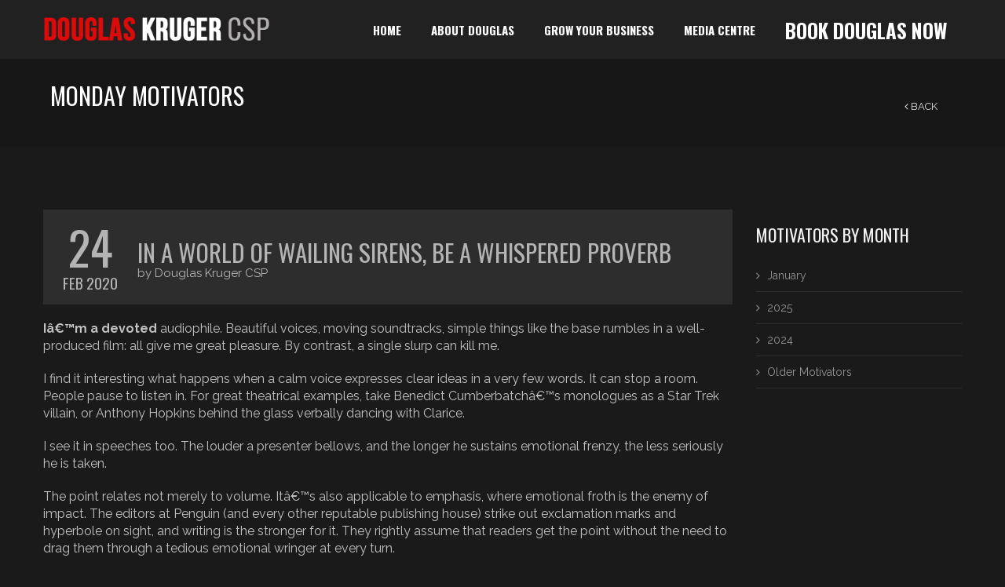

--- FILE ---
content_type: text/html; charset=UTF-8
request_url: https://www.douglaskruger.com/motivators/motivators-253/In-a-world-of-wailing-sirens,-be-a-whispered-proverb.html
body_size: 4284
content:
<!DOCTYPE html>
<html lang="en" xmlns="http://www.w3.org/1999/xhtml">
<head>
    <meta charset="ANSI" />
    <meta name="viewport" content="width=device-width, initial-scale=1.0, maximum-scale=1.0" />
    <title>Douglas Kruger CSP | In a world of wailing sirens, be a whispered proverb</title>
<META NAME="DESCRIPTION" CONTENT="In a world of wailing sirens, be a whispered proverb - Professional Speaker Douglas Kruger" />
<META NAME="KEYWORDS" CONTENT="In a world of wailing sirens, be a whispered proverb - Professional Speaker Douglas Kruger, motivational speaker, keynote speaker, conference speaker, business speaker, wealth speaker, Australian speaker, top speakers in Australia, CSP, marketing advice," />
    <!--Favicon -->
	<link rel="icon" type="image/png" href="/images/favicon.png" />
		
	<!-- CSS Files -->

	<link rel="stylesheet" href="/css/reset.css" />
	<link rel="stylesheet" href="/css/animate.min.css" />
	<link rel="stylesheet" href="/css/bootstrap.min.css" />
	<link rel="stylesheet" href="/css/font-awesome.min.css" />
	<link rel="stylesheet" href="/css/owl.carousel.css" />
	<link rel="stylesheet" href="/css/socials.css" />
	<link rel="stylesheet" href="/css/player/YTPlayer.css" />
	<link rel="stylesheet" href="/css/magnific-popup.css" />
	<link rel="stylesheet" href="/css/prettyPhoto.css" />
	
	<link rel="stylesheet" href="/css/settings.css" />
	<link rel="stylesheet" href="/css/settings-ie8.css" />
	<link rel="stylesheet" href="/css/gradients.css" />
	<!-- Page Styles -->
	<link rel="stylesheet" href="/css/style.css" />
	<link rel="stylesheet" href="/css/responsive.css" />
	<!-- End Page Styles -->

	<!-- Page Layout Color, night or dark -->
	<link id="changeable_tone" rel="stylesheet" href="/css/dark.css" />
	<!-- End Page Layout Color -->

	<!-- Page Elements Color -->
	<link id="changeable_color" rel="stylesheet" href="/css/colors/red.css" />
	<!-- End Page Elements Color -->

	

	<!-- End CSS Files -->
	
	<!-- Google Tag Manager -->
<script>(function(w,d,s,l,i){w[l]=w[l]||[];w[l].push({'gtm.start':
new Date().getTime(),event:'gtm.js'});var f=d.getElementsByTagName(s)[0],
j=d.createElement(s),dl=l!='dataLayer'?'&l='+l:'';j.async=true;j.src=
'https://www.googletagmanager.com/gtm.js?id='+i+dl;f.parentNode.insertBefore(j,f);
})(window,document,'script','dataLayer','GTM-M9GMXH5');</script>
<!-- End Google Tag Manager -->

 
 <script type="text/javascript">

  var _gaq = _gaq || [];
  _gaq.push(['_setAccount', 'UA-27054234-1']);
  _gaq.push(['_trackPageview']);

  (function() {
    var ga = document.createElement('script'); ga.type = 'text/javascript'; ga.async = true;
    ga.src = ('https:' == document.location.protocol ? 'https://ssl' : 'http://www') + '.google-analytics.com/ga.js';
    var s = document.getElementsByTagName('script')[0]; s.parentNode.insertBefore(ga, s);
  })();

</script>
<script type="text/javascript">var switchTo5x=true;</script>
<script type="text/javascript" src="http://w.sharethis.com/button/buttons.js"></script>
<script type="text/javascript">stLight.options({publisher: "14532035-e4a5-45bc-8067-63aa7fe6b61f"});</script>
</head>

<body class="parallax dark-layout">
    
<!-- Google Tag Manager (noscript) -->
<noscript><iframe src="https://www.googletagmanager.com/ns.html?id=GTM-M9GMXH5"
height="0" width="0" style="display:none;visibility:hidden"></iframe></noscript>
<!-- End Google Tag Manager (noscript) -->

	<!-- Page Loader -->
	<section id="pageloader">
		<div class="outter white-border">
			<div class="mid white-border"></div>
		</div>
	</section>

<!-- Navigation -->
	<nav id="navigation-sticky" class="first-nav dark-nav">
		<!-- Navigation Inner -->
		<div class="nav-inner">
			<div class="logo">
				<!-- Navigation Logo Link -->
				<a href="/index.php#home" class="scroll">
					<!-- Your Logo -->
					<img src="/images/logo_dk1.png" class="site_logo" alt="Douglas Kruger CSP Speaker and Business Author"/>
				</a>
			</div>
			<!-- Mobile Menu Button -->
			<a class="mobile-nav-button colored"><i class="fa fa-bars"></i></a>
			<!-- Navigation Menu -->
			<div class="nav-menu clearfix semibold">
				<ul class="nav uppercase oswald">
					<li><a href="/index.php#home" class="scroll">home</a></li>
                    <li><a href="/index.php#about" class="scroll">about douglas</a></li>
                    <li class="dropdown-toggle nav-toggle"><a class="scroll">grow your business<b data-toggle="dropdown"></b></a>
						<!-- DropDown Menu -->
						<ul class="dropdown-menu uppercase gray-border clearfix">
							<li><a href="/index.php#project-section" class="scroll">Own Your Industry</a></li>
							<li><a href="/keynotes.html" class="scroll">Keynotes</a></li>
							<li><a href="/books.html" class="scroll">Books</a></li>
							<li><a href="/index.php#clients" class="scroll">Testimonials</a></li>
							<li><a href="/index.php#contactsub" class="scroll">Subscribe</a></li>
                            <li><a href="/index.php#prices" class="scroll">Pricing</a></li>
						</ul>
						<!-- End DropDown Menu -->
					</li>
					
                    
					<li class="dropdown-toggle nav-toggle" ><a class="scroll">media centre<b data-toggle="dropdown"></b></a>
						<!-- DropDown Menu -->
						<ul class="dropdown-menu uppercase gray-border clearfix">
							<li><a href="/video-gallery.php" class="ex-link">Video Gallery</a></li>
                            <li><a href="/motivational-videos.php" class="ex-link">Daily Motivational Videos</a></li>
				            <li><a href="/blog.php" class="ex-link">Monday Motivators</a></li>
				            <li><a href="/articles.php" class="ex-link">Articles</a></li>
							<li><a href="/photo-gallery.html" class="ex-link">Photo Gallery</a></li>
							<li><a href="/downloads.html" class="ex-link">Downloads</a></li>
						</ul>
						<!-- End DropDown Menu -->
					</li>
					<li><a href="/index.php#contact" class="scroll" style="font-size: 25px">book douglas now</a></li>
				</ul>
			</div><!-- End Navigation Menu -->
		</div><!-- End Navigation Inner -->
	</nav><!-- End Navigation -->


<!-- Page Header -->
	<section id="home" class="page_header">
		<!-- Inner -->
		<div class="page_header_inner clearfix">
			<!-- Left -->
			<div class="p_head_left f-left">
				<!-- Header -->
				<h1 class="p-header oswald uppercase">
					Monday motivators
				</h1>
				<!-- Description -->
				<!--<p class="p-desc">
					Click on any article of your choice or view archived articles by month and year. 
				</p>-->
			</div>
			<!-- Right -->
			<div class="p_head_right f-left t-right">
				<!-- Back Button -->
				<a href="javascript:history.go(-1)" class="ex-link p-head-button uppercase">
					<i class="fa fa-angle-left"></i>
					back
				</a>
			</div>
		</div><!-- End Inner -->
	</section><!-- End Page Header -->

	





	<!-- Blog -->
	<section id="blog">
		<!-- Blog Inner -->
		<div class="inner clearfix">
			<!-- Blog Inner -->
			<div class="blog_inner">

				<!-- Post -->
				<div class="post">
					<!-- Post Header -->
					<div class="blog-head clearfix">
						<!-- Post Date -->
						<div class="blog-head-left t-center">
							<!-- Day -->
							<h1 class="uppercase bigger oswald">
								24							</h1>
							<!-- Month, Year -->
							<p class="uppercase oswald">
								Feb 2020							</p>
						</div>
						<!-- End Post Date -->
						<!-- Post Header -->
						<a class="blog-head-right ex-link t-left">
							<!-- Header -->
							<h1 class="uppercase oswald">
								In a world of wailing sirens, be a whispered proverb							</h1>
							<!-- Description -->
							<p>
								by Douglas Kruger CSP							</p>
						</a>
						<!-- Post Header -->
					</div>
					<!-- Post Header -->

					<!-- Post Details -->
					<div class="details">
						
						<!-- Post Description -->
							<p class="post-text"><strong>Iâ€™m a devoted </strong>audiophile. Beautiful voices, moving soundtracks, simple things like the base rumbles in a well-produced film: all give me great pleasure. By contrast, a single slurp can kill me.</p>


<p class="post-text">I find it interesting what happens when a calm voice expresses clear ideas in a very few words. It can stop a room. People pause to listen in. For great theatrical examples, take Benedict Cumberbatchâ€™s monologues as a Star Trek villain, or Anthony Hopkins behind the glass verbally dancing with Clarice. </p>
<p class="post-text">I see it in speeches too. The louder a presenter bellows, and the longer he sustains emotional frenzy, the less seriously he is taken. </p>
<p class="post-text">The point relates not merely to volume. Itâ€™s also applicable to emphasis, where emotional froth is the enemy of impact. The editors at Penguin (and every other reputable publishing house) strike out exclamation marks and hyperbole on sight, and writing is the stronger for it. They rightly assume that readers get the point without the need to drag them through a tedious emotional wringer at every turn. </p>
<p class="post-text">VW advise people who work on their advertising that â€˜you donâ€™t have to shout. The customer can hear you.â€™ </p>
<p class="post-text">The temptation as we wade through a world of sirens is to try to be an even louder siren. Itâ€™s a mistake. The human mind doesnâ€™t take the louder siren more seriously, and hammering it home with  excruciating emotion actually communicates hollowness, not clarity of thought nor credible leadership. </p>
<p class="post-text">The still, quiet, reasonable voice, saying much in few words, is a different proposition. It feels like wisdom. </p>
<p class="post-text">Experts donâ€™t yell. Pounding the podium is for hucksters. Speak softly and carry a big idea. </p><p class="post-text"></p><p class="post-text"><strong>Douglas Kruger</strong> is a bestselling author and international speaker. Meet him at <a href="http://www.douglaskruger.com">www.douglaskruger.com</a>.&nbsp;</p>							</div>
					<!-- End Post Details -->
					<!-- Read More -->
					<div class="fullwidth t-right">
						<a href="javascript:history.go(-1)" class="ex-link p-head-button uppercase">
					<i class="fa fa-angle-left"></i>
					back
				</a>
					</div>
					<!-- End Read More -->
				</div>
				<!-- End Post -->
          <span class='st_facebook_hcount' displayText='Facebook'></span>
  <span class='st_twitter_hcount' displayText='Tweet'></span>
  <span class='st_googleplus_hcount' displayText='Google +'></span>
  <span class='st_linkedin_hcount' displayText='LinkedIn'></span>
  <span class='st_email_hcount' displayText='Email'></span>    <br>&nbsp; 
               
			</div><!-- End Blog Inner -->

			<!-- Sidebar -->
			<div class="blog_sidebar">
								<!-- Bar -->
				<div class="bar">
					<!-- Head -->
					<h1 class="bar-head oswald uppercase">
						Motivators by Month
					</h2>
					<!-- Categories -->
					<ul class="categories">	<!-- Category -->
						<li>
							<a href="/blog.php?dsp_date=2026-01">
								January							</a>
						</li>
		<!-- Category -->
						<li>
							<a href="/blog.php?dsp_date=2025-00">
								2025							</a>
						</li>
		<!-- Category -->
						<li>
							<a href="/blog.php?dsp_date=2024-00">
								2024							</a>
						</li>
								<li>
							<a href="/blog.php?dsp_date=2023-*">
								Older Motivators
							</a>
						</li>
					</ul><!-- End Categories -->
				</div>
				<!-- End Bar -->

				
		</div><!-- End Blog Inner -->
	</section><!-- End Blog -->








	<!-- Footer -->
	<footer class="footer dark-footer t-center">
		<!-- Logo -->
		<img src="/images/logo_dk1.png" alt="Douglas Kruger CSP Speaker and Business Author"/>
		<!-- Text -->
		<p class="uppercase semibold">
			&copy; Douglas Kruger CSP - All content rights reserved. Website: <a href="/http:www.aftershock.co.za" target="_blank">Aftershock</a> 
		</p>
	</footer>
	<!-- End Footer -->



	<!-- Back To Top Button -->
	<section id="back-top">
		<a href="#home" class="scroll t-center white">
			<i class="fa fa-angle-double-up"></i>
		</a>
	</section>
	<!-- End Back To Top Button -->





	<!-- JS Files -->
	<script type="text/javascript" src="/js/jquery-1.11.0.min.js"></script>
	<script type="text/javascript" src="/js/bootstrap.min.js"></script>
	<script type="text/javascript" src="/js/jquery.appear.js"></script>
	<script type="text/javascript" src="/js/waypoints.min.js"></script>
	<script type="text/javascript" src="/js/modernizr-latest.js"></script>
	<script type="text/javascript" src="/js/SmoothScroll.js"></script>
	<script type="text/javascript" src="/js/jquery.superslides.js"></script>
	<script type="text/javascript" src="/js/jquery.isotope.js"></script>
	<script type="text/javascript" src="/js/jquery.parallax-1.1.3.js"></script>
	<script type="text/javascript" src="/js/jquery.easing.1.3.js"></script>
	<script type="text/javascript" src="/js/jquery.fitvids.js"></script>
	<script type="text/javascript" src="/js/jquery.flexslider.js"></script>
	<script type="text/javascript" src="/js/owl.carousel.js"></script>
	<script type="text/javascript" src="/js/jquery.mb.YTPlayer.js"></script>
	<script type="text/javascript" src="/js/jquery.magnific-popup.min.js"></script>
	<script type="text/javascript" src="/js/jquery.prettyPhoto.js"></script>
	<script type="text/javascript" src="/js/jquery.sticky.js"></script>
	

	<script type="text/javascript" src="/js/plugins.js"></script>
	

</body>

</html>


--- FILE ---
content_type: text/css
request_url: https://www.douglaskruger.com/css/animate.min.css
body_size: 986
content:
@charset "UTF-8";/*!
Animate.css - http://daneden.me/animate
Licensed under the MIT license

Copyright (c) 2013 Daniel Eden

Permission is hereby granted, free of charge, to any person obtaining a copy of this software and associated documentation files (the "Software"), to deal in the Software without restriction, including without limitation the rights to use, copy, modify, merge, publish, distribute, sublicense, and/or sell copies of the Software, and to permit persons to whom the Software is furnished to do so, subject to the following conditions:

The above copyright notice and this permission notice shall be included in all copies or substantial portions of the Software.

THE SOFTWARE IS PROVIDED "AS IS", WITHOUT WARRANTY OF ANY KIND, EXPRESS OR IMPLIED, INCLUDING BUT NOT LIMITED TO THE WARRANTIES OF MERCHANTABILITY, FITNESS FOR A PARTICULAR PURPOSE AND NONINFRINGEMENT. IN NO EVENT SHALL THE AUTHORS OR COPYRIGHT HOLDERS BE LIABLE FOR ANY CLAIM, DAMAGES OR OTHER LIABILITY, WHETHER IN AN ACTION OF CONTRACT, TORT OR OTHERWISE, ARISING FROM, OUT OF OR IN CONNECTION WITH THE SOFTWARE OR THE USE OR OTHER DEALINGS IN THE SOFTWARE.*/
.animated {
	-webkit-animation-duration:1s;
	animation-duration:1s;
	-webkit-animation-fill-mode:both;
	animation-fill-mode:both
}



@-webkit-keyframes flip {
	0% {
		-webkit-transform:perspective(400px) translateZ(0) rotateY(0) scale(1);
		transform:perspective(400px) translateZ(0) rotateY(0) scale(1);
		-webkit-animation-timing-function:ease-out;
		animation-timing-function:ease-out
	}
	40% {
		-webkit-transform:perspective(400px) translateZ(150px) rotateY(170deg) scale(1);
		transform:perspective(400px) translateZ(150px) rotateY(170deg) scale(1);
		-webkit-animation-timing-function:ease-out;
		animation-timing-function:ease-out
	}
	50% {
		-webkit-transform:perspective(400px) translateZ(150px) rotateY(190deg) scale(1);
		transform:perspective(400px) translateZ(150px) rotateY(190deg) scale(1);
		-webkit-animation-timing-function:ease-in;
		animation-timing-function:ease-in
	}
	80% {
		-webkit-transform:perspective(400px) translateZ(0) rotateY(360deg) scale(.95);
		transform:perspective(400px) translateZ(0) rotateY(360deg) scale(.95);
		-webkit-animation-timing-function:ease-in;
		animation-timing-function:ease-in
	}
	100% {
		-webkit-transform:perspective(400px) translateZ(0) rotateY(360deg) scale(1);
		transform:perspective(400px) translateZ(0) rotateY(360deg) scale(1);
		-webkit-animation-timing-function:ease-in;
		animation-timing-function:ease-in
	}
}
@keyframes flip {
	0% {
		-webkit-transform:perspective(400px) translateZ(0) rotateY(0) scale(1);
		-ms-transform:perspective(400px) translateZ(0) rotateY(0) scale(1);
		transform:perspective(400px) translateZ(0) rotateY(0) scale(1);
		-webkit-animation-timing-function:ease-out;
		animation-timing-function:ease-out
	}
	40% {
		-webkit-transform:perspective(400px) translateZ(150px) rotateY(170deg) scale(1);
		-ms-transform:perspective(400px) translateZ(150px) rotateY(170deg) scale(1);
		transform:perspective(400px) translateZ(150px) rotateY(170deg) scale(1);
		-webkit-animation-timing-function:ease-out;
		animation-timing-function:ease-out
	}
	50% {
		-webkit-transform:perspective(400px) translateZ(150px) rotateY(190deg) scale(1);
		-ms-transform:perspective(400px) translateZ(150px) rotateY(190deg) scale(1);
		transform:perspective(400px) translateZ(150px) rotateY(190deg) scale(1);
		-webkit-animation-timing-function:ease-in;
		animation-timing-function:ease-in
	}
	80% {
		-webkit-transform:perspective(400px) translateZ(0) rotateY(360deg) scale(.95);
		-ms-transform:perspective(400px) translateZ(0) rotateY(360deg) scale(.95);
		transform:perspective(400px) translateZ(0) rotateY(360deg) scale(.95);
		-webkit-animation-timing-function:ease-in;
		animation-timing-function:ease-in
	}
	100% {
		-webkit-transform:perspective(400px) translateZ(0) rotateY(360deg) scale(1);
		-ms-transform:perspective(400px) translateZ(0) rotateY(360deg) scale(1);
		transform:perspective(400px) translateZ(0) rotateY(360deg) scale(1);
		-webkit-animation-timing-function:ease-in;
		animation-timing-function:ease-in
	}
}



--- FILE ---
content_type: text/css
request_url: https://www.douglaskruger.com/css/gradients.css
body_size: 760
content:
/* Gradients */

	.gray-degrade{
		background: #f4f4f4; /* Old browsers */
		background: -moz-linear-gradient(top,  #f4f4f4 0%, #dbdbdb 100%); /* FF3.6+ */
		background: -webkit-gradient(linear, left top, left bottom, color-stop(0%,#f4f4f4), color-stop(100%,#dbdbdb)); /* Chrome,Safari4+ */
		background: -webkit-linear-gradient(top,  #f4f4f4 0%,#dbdbdb 100%); /* Chrome10+,Safari5.1+ */
		background: -o-linear-gradient(top,  #f4f4f4 0%,#dbdbdb 100%); /* Opera 11.10+ */
		background: -ms-linear-gradient(top,  #f4f4f4 0%,#dbdbdb 100%); /* IE10+ */
		background: linear-gradient(to bottom,  #f4f4f4 0%,#dbdbdb 100%); /* W3C */
		filter: progid:DXImageTransform.Microsoft.gradient( startColorstr='#f4f4f4', endColorstr='#dbdbdb',GradientType=0 ); /* IE6-9 */
	}

	.dark-gray-degrade{
		background: #4f4f4f; /* Old browsers */
		background: -moz-linear-gradient(top,  #4f4f4f 0%, #2d2d2d 100%); /* FF3.6+ */
		background: -webkit-gradient(linear, left top, left bottom, color-stop(0%,#4f4f4f), color-stop(100%,#2d2d2d)); /* Chrome,Safari4+ */
		background: -webkit-linear-gradient(top,  #4f4f4f 0%,#2d2d2d 100%); /* Chrome10+,Safari5.1+ */
		background: -o-linear-gradient(top,  #4f4f4f 0%,#2d2d2d 100%); /* Opera 11.10+ */
		background: -ms-linear-gradient(top,  #4f4f4f 0%,#2d2d2d 100%); /* IE10+ */
		background: linear-gradient(to bottom,  #4f4f4f 0%,#2d2d2d 100%); /* W3C */
		filter: progid:DXImageTransform.Microsoft.gradient( startColorstr='#4f4f4f', endColorstr='#2d2d2d',GradientType=0 ); /* IE6-9 */
	}

	.dark-gray-degrade-diagonal{
		background: #4f4f4f; /* Old browsers */
		background: -moz-linear-gradient(-45deg,  #4f4f4f 0%, #2d2d2d 100%); /* FF3.6+ */
		background: -webkit-gradient(linear, left top, right bottom, color-stop(0%,#4f4f4f), color-stop(100%,#2d2d2d)); /* Chrome,Safari4+ */
		background: -webkit-linear-gradient(-45deg,  #4f4f4f 0%,#2d2d2d 100%); /* Chrome10+,Safari5.1+ */
		background: -o-linear-gradient(-45deg,  #4f4f4f 0%,#2d2d2d 100%); /* Opera 11.10+ */
		background: -ms-linear-gradient(-45deg,  #4f4f4f 0%,#2d2d2d 100%); /* IE10+ */
		background: linear-gradient(135deg,  #4f4f4f 0%,#2d2d2d 100%); /* W3C */
		filter: progid:DXImageTransform.Microsoft.gradient( startColorstr='#4f4f4f', endColorstr='#2d2d2d',GradientType=1 ); /* IE6-9 fallback on horizontal gradient */

	}

	.blue-degrade{
		background: #3ea7ee; /* Old browsers */
		background: -moz-linear-gradient(top,  #3ea7ee 0%, #1681c8 100%); /* FF3.6+ */
		background: -webkit-gradient(linear, left top, left bottom, color-stop(0%,#3ea7ee), color-stop(100%,#1681c8)); /* Chrome,Safari4+ */
		background: -webkit-linear-gradient(top,  #3ea7ee 0%,#1681c8 100%); /* Chrome10+,Safari5.1+ */
		background: -o-linear-gradient(top,  #3ea7ee 0%,#1681c8 100%); /* Opera 11.10+ */
		background: -ms-linear-gradient(top,  #3ea7ee 0%,#1681c8 100%); /* IE10+ */
		background: linear-gradient(to bottom,  #3ea7ee 0%,#1681c8 100%); /* W3C */
		filter: progid:DXImageTransform.Microsoft.gradient( startColorstr='#3ea7ee', endColorstr='#1681c8',GradientType=0 ); /* IE6-9 */
	}

	.dark-blue-degrade{
		background: #657c8b; /* Old browsers */
		background: -moz-linear-gradient(top,  #657c8b 0%, #4e616e 100%); /* FF3.6+ */
		background: -webkit-gradient(linear, left top, left bottom, color-stop(0%,#657c8b), color-stop(100%,#4e616e)); /* Chrome,Safari4+ */
		background: -webkit-linear-gradient(top,  #657c8b 0%,#4e616e 100%); /* Chrome10+,Safari5.1+ */
		background: -o-linear-gradient(top,  #657c8b 0%,#4e616e 100%); /* Opera 11.10+ */
		background: -ms-linear-gradient(top,  #657c8b 0%,#4e616e 100%); /* IE10+ */
		background: linear-gradient(to bottom,  #657c8b 0%,#4e616e 100%); /* W3C */
		filter: progid:DXImageTransform.Microsoft.gradient( startColorstr='#657c8b', endColorstr='#4e616e',GradientType=0 ); /* IE6-9 */
	}

	.red-degrade{
		background: #f21919; /* Old browsers */
		background: -moz-linear-gradient(top,  #f21919 0%, #d51414 100%); /* FF3.6+ */
		background: -webkit-gradient(linear, left top, left bottom, color-stop(0%,#f21919), color-stop(100%,#d51414)); /* Chrome,Safari4+ */
		background: -webkit-linear-gradient(top,  #f21919 0%,#d51414 100%); /* Chrome10+,Safari5.1+ */
		background: -o-linear-gradient(top,  #f21919 0%,#d51414 100%); /* Opera 11.10+ */
		background: -ms-linear-gradient(top,  #f21919 0%,#d51414 100%); /* IE10+ */
		background: linear-gradient(to bottom,  #f21919 0%,#d51414 100%); /* W3C */
		filter: progid:DXImageTransform.Microsoft.gradient( startColorstr='#f21919', endColorstr='#d51414',GradientType=0 ); /* IE6-9 */
	}

	.orange-degrade{
		background: #ffa800; /* Old browsers */
		background: -moz-linear-gradient(top,  #ffa800 0%, #ee8c00 100%); /* FF3.6+ */
		background: -webkit-gradient(linear, left top, left bottom, color-stop(0%,#ffa800), color-stop(100%,#ee8c00)); /* Chrome,Safari4+ */
		background: -webkit-linear-gradient(top,  #ffa800 0%,#ee8c00 100%); /* Chrome10+,Safari5.1+ */
		background: -o-linear-gradient(top,  #ffa800 0%,#ee8c00 100%); /* Opera 11.10+ */
		background: -ms-linear-gradient(top,  #ffa800 0%,#ee8c00 100%); /* IE10+ */
		background: linear-gradient(to bottom,  #ffa800 0%,#ee8c00 100%); /* W3C */
		filter: progid:DXImageTransform.Microsoft.gradient( startColorstr='#ffa800', endColorstr='#ee8c00',GradientType=0 ); /* IE6-9 */
	}

	.white-degrade{
		background: #ffffff; /* Old browsers */
		background: -moz-linear-gradient(top,  #ffffff 0%, #ededed 100%); /* FF3.6+ */
		background: -webkit-gradient(linear, left top, left bottom, color-stop(0%,#ffffff), color-stop(100%,#ededed)); /* Chrome,Safari4+ */
		background: -webkit-linear-gradient(top,  #ffffff 0%,#ededed 100%); /* Chrome10+,Safari5.1+ */
		background: -o-linear-gradient(top,  #ffffff 0%,#ededed 100%); /* Opera 11.10+ */
		background: -ms-linear-gradient(top,  #ffffff 0%,#ededed 100%); /* IE10+ */
		background: linear-gradient(to bottom,  #ffffff 0%,#ededed 100%); /* W3C */
		filter: progid:DXImageTransform.Microsoft.gradient( startColorstr='#ffffff', endColorstr='#ededed',GradientType=0 ); /* IE6-9 */
	}



--- FILE ---
content_type: text/css
request_url: https://www.douglaskruger.com/css/style.css
body_size: 13817
content:
/* Fonts */
	
	/* Raleway */
	@import url(https://fonts.googleapis.com/css?family=Raleway:400,300,100,500,600,700,800);

	/* Open Sans */
	@import url(https://fonts.googleapis.com/css?family=Open+Sans:600italic,400,300,600,700,800);

	/* Oswald */
	@import url(https://fonts.googleapis.com/css?family=Oswald:400,700,300);

	/* Indie Flower */
	@import url(https://fonts.googleapis.com/css?family=Indie+Flower);

/* North Main Styles */

	html, body {
		width:100%;
		height:100%;
		padding:0;
		margin-left:0;
		margin-right:0;
		font-family: 'Raleway', sans-serif;
		-webkit-font-smoothing: antialiased;
	}

	body{
		overflow-x: hidden; 
	}

	section{
		background-size:cover;
	}

	::selection {
		color:white;
	}

	img {
	    -moz-user-select: none; 
	    -webkit-user-select: none;
	    -ms-user-select: none; 
	    user-select: none; 
	    -webkit-user-drag: none;
	    user-drag: none;
	}

	a,
	a:hover,
	a:active,
	a:focus{
		text-decoration:none;
		outline:none;
	}

/* Page Animated item Styles */

	.animated{
		visibility:hidden;
	}

	.visible{
		visibility:visible;
	}
	.iebr{ line-height: 20px; }

/* Background Animation */

	@-webkit-keyframes BackgroundAnimation {
	    from {background-position: 0px 0px;}
	    to {background-position: 9600px 0px;}
	}

	@-moz-keyframes  BackgroundAnimation {
	    from {background-position: 0px 0px;}
	    to {background-position: 9600px 0px;}
	}

	@-ms-keyframes  BackgroundAnimation {
	    from {background-position: 0px 0px;}
	    to {background-position: 9600px 0px;}
	}

/* North First Styles */

/* Containers */

	.container {
		width: auto;
		height: auto;
		padding:0;
		margin:0;
	}

	.inner{
		width:100%;
		height: auto;
		max-width: 1170px;
		position: relative;
		margin: 0 auto;
		padding: 80px 0;
	}

	.inner:after,
	.inner:before{
		clear: both;
	}

	.five{
		width:20%;
	}

	.boxed{
		width:100%;
		max-width:1170px;
		margin:0 auto;
		height: auto;
	}

	.round{
		border-radius:100%;
	}

	.fullwidth{
		width:100%;
		max-width: 100%;
	}

	.fullscreen{
		width: 100%;
		height: 100%;
		left:0;
		top:0;
	}

	.transparent{
		background: transparent !important;
	}

	.no-padding{
		padding:0 !important;
	}

	.no-margin{
		margin:0 !important;
	}

/* Positions and Floats */

	.relative{
		position: relative !important;
	}

	.absolute{
		position: absolute !important;
	}

	.fixed{
		position:fixed !important;
	}

	.f-left{
		float:left;
	}

	.f-right{
		float: right;
	}

	.z-1{
		z-index: 1;
	}

/* Patterns */

	.pattern-white:before{
		background: url(../images/pattern-white.png) repeat;
		content:'';
		width: 100%;
		height: 100%;
		top:0;
		left:0;
		position: absolute;
	}

	.pattern-black:before{
		background: url(../images/pattern-black.png) repeat;
		content:'';
		width: 100%;
		height: 100%;
		top:0;
		left:0;
		position: absolute;
	}

/* Parallax Backgrounds */

	body.parallax .parallax,
	body.parallax .parallax1,
	body.parallax .parallax2,
	body.parallax .parallax3,
	body.parallax .parallax4,
	body.parallax .parallax5,
	body.parallax .parallax6,
	body.parallax .parallax7,
	body.parallax .parallax8,
	body.parallax .parallax9,
	body.parallax .parallax10,
	body.parallax .parallax11,
	body.parallax .parallax12{
		background-attachment: fixed;
		background-size:cover;
	}

/* Font Classes */	

	.oswald{
		font-family: 'Oswald', 'sans-serif';
	}

	.open-sans{
		font-family: 'Open Sans', sans-serif;
	}

	.flower{
		font-family: 'Indie Flower', cursive;
	}

/* Headers, Texts */

	.header{
		width:auto;
		height: auto;
		font-size:60px;
		font-weight: 400;
		text-align: center;
		margin:0 auto;
		padding-top:0;
	}

	.mini-header{
		font-size:30px;
	}

	.header-strips-one{
		width:70px;
		height: 1px;
		position: relative;
		margin:20px auto 19px;
		border-top:1px solid #d0d0d0;
	}

	.header-strips-two{
		width:70px;
		height: 5px;
		position: relative;
		margin:20px auto;
		border-top:1px solid #d0d0d0;
		border-bottom:1px solid #d0d0d0;
	}

	.strip-fullwidth{
		width:100%;
		height: 1px;
		position: relative;
		margin:10px auto;
		border-top:1px solid #d0d0d0;
	}

	.description{
		font-size:17px;
		font-weight: 400;
		line-height: 22px;
		text-align: center;
		margin:0 auto;
		max-width:950px;
		padding:0;
	}

	.description.uppercase{
		font-size:15px;
	}

	.blocked{
		display: inline-block;
		padding:3px 7px;
		color:white;
	}

/* Text Aligns */

	.t-left{
		text-align:left !important;
	}

	.t-center{
		text-align:center !important;
	}

	.t-right{
		text-align:right !important;
	}

	.t-justify{
		text-align:justify !important;
	}

/* Font Weights, Styles */

	.extrabold{
		font-weight: 800;
	}

	.bold{
		font-weight: 700;
	}

	.semibold{
		font-weight: 600;
	}

	.normal{
		font-weight: 400;
	}

	.light{
		font-weight: 100;
	}

	.italic{
		font-style: italic;
	}

	.uppercase{
		text-transform: uppercase;
	}

/* Text Colors */

	.dark{
		color:#3e3e3e;
	}

	.white{
		color:white;
	}

	.gray{
		color:#b2b2b2;
	}

	.gray-tone{
		color:#919191;
	}

	.t-shadow{
		text-shadow:2px 2px 2px rgba(0,0,0,0.2);
	}

	.b-shadow{
		box-shadow:2px 2px 2px rgba(0,0,0,0.05);
	}

	.bigger{
		font-size:60px;
	}

/* Background Colors */	

	.white-bg{
		background-color:white !important;
	}

	.gray-bg{
		background-color:#fdfdfd !important;
	}

	.black-bg{
		background-color:#1f1f1f !important;
	}

	.glass-bg{
		background-color:rgba(255,255,255,0.1);
	}

	.soft-white-bg,
	.soft-black-bg{
		position: relative;
	}

	.soft-white-bg:before{
		background-color:rgba(255,255,255, 0.95);
		position: absolute;
		left:0;
		top: 0;
		width: 100%;
		height: 100%;
		display: block;
		content:'';
	}

	.soft-black-bg:before{
		background-color:rgba(0,0,0, 0.6);
		position: absolute;
		left:0;
		top: 0;
		width: 100%;
		height: 100%;
		display: block;
		content:'';
	}

	.active-dark{
		background-color:#303030;
	}

/* Borders */	

	.border-1px{
		border:1px solid;
	}

	.border-2px{
		border:2px solid;
	}

	.border-1px + .border-1px,
	.border-2px + .border-2px{
		border-top:transparent;
	}

	.soft-border{
		border-color:#f1f1f1;
	}

	.gray-border{
		border-color:gray;
	}

	.white-border{
		border-color:white !important;
	}

/* Mobile Background Image For Video Backgrounds */	

	.mobile-bg{
		position: relative;
	}

	.mobile-bg:after{
		width: 100%;
		height: 100%;
		position: absolute;
		content: '';
		display: block;
		background-image: url(../images/mobile-bg.jpg);
		background-size:cover;
	}

	.b-scroll{
		background-attachment: scroll !important;
	}

/* Listing */

	ul.list-horizontal{
		padding:0;
		margin:0;
	}

	ul.list-horizontal li{
		display: inline-block;
		padding:0;
		margin:0 10px 0 0;
	}

	ul.list-horizontal li i{
		font-size:12px;
	}

/* Page Loader */

	#pageloader {
		width: 100%;
		height: 100%;
		position: fixed;
		top:0;
		background-color: white;
		z-index: 99999;
	}

	.loader-item h2{
		color:#ccc;
		margin:0 auto;
		font-size:20px;
	}

	.outter {
		position: absolute; 
		top:50%;
		left:50%;
		margin: -40px 0 0 -40px;
		width: 60px;
		height: 60px;
		border-radius: 80px 0 0 80px;
		border-left: solid 5px;
		-webkit-animation: rotate  1.3s linear 0 infinite normal;
		-moz-animation: rotate  1.3s linear 0s infinite normal;
		-o-animation: rotate  1.3s linear 0 infinite normal;
		-ms-animation: rotate  1.3s linear 0 infinite normal;
		animation: rotate  1.3s linear 0 infinite normal;
	}

	.mid {
		top: 15px;
		left: 15px;
		position: relative; 
		width: 30px;
		height: 30px;
		border-radius: 50px 0 0 50px;
		border-left: solid 4px ; 
		-webkit-animation: rotate 3.3s linear 0 infinite normal;
		-moz-animation: rotate 3.3s linear 0s infinite normal;
		-o-animation: rotate 3.3s linear 0 infinite normal;
		-ms-animation: rotate 3.3s linear 0 infinite normal;
		animation: rotate 3.3s linear 0 infinite normal;
	}

	@-webkit-keyframes rotate {
	  from {
	    -webkit-transform: rotate(0deg);
	  }
	  to { 
	    -webkit-transform: rotate(360deg);
	  }
	}

	@-moz-keyframes rotate {
	  from {
	    -moz-transform: rotate(0deg);
	  }
	  to { 
	    -moz-transform: rotate(360deg);
	  }
	}

	@-o-keyframes rotate {
	  from {
	    -o-transform: rotate(0deg);

	  }
	  to { 
	    -o-transform: rotate(360deg);
	  }
	}

	@-ms-keyframes rotate {
	  from {
	    -ms-transform: rotate(0deg);
	  }
	  to { 
	    -ms-transform: rotate(360deg);
	  }
	}

	@keyframes rotate {
	  from {
	    transform: rotate(0deg);
	  }
	  to { 
	    transform: rotate(360deg);
	  }
	}


/* End North Main Styles */

/* Navigation Section */

	#navigation{
		width:100%;
		height: 75px;
		top:0;
		padding:0;
		margin:0;
		position: fixed;
		z-index: 9999;
		-webkit-transition: all 0.5s;
		-moz-transition: all 0.5s;
		transition: all 0.5s;
		-webkit-transform: translateY(0%);
		-moz-transform: translateY(0%);
		transform: translateY(0%);
	}

	#navigation-sticky{
		width:100%;
		height: 75px;
		top:0;
		padding:0;
		margin:0;
		position: relative;
		z-index: 9999;
		-webkit-transition: all 0.5s;
		-moz-transition: all 0.5s;
		transition: all 0.5s;
	}

	.nav-inner{
		width:100%;
		max-width:1170px;
		margin:0 auto;
		padding:0;
		height: 100%;
	}

/* Dark Nav Color */

	.dark-nav .nav-menu{
		color:white;
	}

/* Navigation Logo */

	.nav-inner .logo{
		width:auto;
		height: auto;
		position: relative;
		left:0;
		top:50%;
		float:left;
		-webkit-transform: translateY(-50%);
		-moz-transform: translateY(-50%);
		transform: translateY(-50%);
	}

	.nav-inner .logo a img{
		max-height: 50px;
	}

/* Navigation */

	.nav-menu{
		float: right;
		height: 100%;
	}

	.nav-menu ul{
		height: 100%;
	}

	.nav-menu ul li{
		float: left;
		height: 100%;
	}

	.nav-menu ul li a{
		height: 100%;
		line-height: 57px;
		color:inherit;
		font-size:15px;
		font-weight: inherit;
		padding-left:19px;
		padding-right:19px;
		cursor: pointer;
		-webkit-transition: all 0.3s;
		-moz-transition: all 0.3s;
		transition: all 0.3s;
	}

/* DropDown Menu */

	.nav-menu ul.dropdown-menu{
		background-color:inherit;
		height: auto;
		margin:0;
		box-shadow: none;
		border-radius: 0;
		border-top:2px solid;
		border-left:transparent !important;
		border-bottom:transparent !important;
		border-right:transparent !important;
		padding:0;
	}

	.nav-menu ul.dropdown-menu li{
		float: none;
		width: 100%;
	}

	.nav-menu ul.dropdown-menu li a{
		font-size:14px;
		line-height: 16px;
		padding:15px 19px;
		font-weight: 500;
		display: block;
		color:#e1e1e1;
	}

/* White Navigation, Coming From Top */

	.first-nav.white-nav{
		background-color:rgba(255,255,255, 0.1);
		box-shadow: 0px 1px 4px rgba(0,0,0, 0.1);
	}

	.first-nav.white-nav .nav-menu{
		color:#fff;
	}

	.second-nav.white-nav .nav-menu,
	.first-nav.white-nav .nav-menu ul.dropdown-menu li a{
		color:#3e3e3e;
	}

	.white-nav .nav-menu ul.dropdown-menu li a{
		color:inherit;
	}

	.second-nav.white-nav,
	.white-nav .nav-menu ul.dropdown-menu{
		background-color:rgba(255,255,255, 0.95);
		box-shadow: 0px 1px 4px rgba(0,0,0, 0.1);
	}

	.first-nav.white-nav .nav-inner .nav-menu ul li a:hover{
		background-color:rgba(255,255,255, 0.1);
	}

	.second-nav.white-nav .nav-inner .nav-menu ul li a:hover{
		background-color:#f8f8f8;
	}

	.second-nav.white-nav .nav-inner .nav-menu ul li.active a,
	.white-nav .nav-menu ul.dropdown-menu li a:hover,
	.white-nav .nav-menu ul.dropdown-menu li.active a{
		background-color:#f8f8f8;
	}

/* White Navigation, For Sticky */

	#navigation-sticky.white-nav{
		background:rgba(255,255,255,0.95);
	}

/* White Navigation, Coming From Top */

	.nav-from-top{
		top:-75px !important;
	}

	.second-nav{
		top:0 !important;
	}

/* Mboile Nav Button */

	.mobile-nav-button{
		display: none;
		position: absolute;
		width: 40px;
		height: 40px;
		line-height: 40px;
		background:transparent;
		right: 15px;
		top:50%;
		text-align: right;
		font-size:25px;
		cursor: pointer;
		-webkit-transform: translateY(-50%);
		-moz-transform: translateY(-50%);
		transform: translateY(-50%);
	}

	.mobile-nav-button:hover,
	.mobile-nav-button:active{
		color:#1f1f1f;
	}

/* Home V1 */

	#home{
		z-index: 6;
	}

	#home .home-elements{
		width:100%;
		height: 100%;
		margin:0;
		left:0;
		top:0;
		position: absolute;
		z-index: 5;
	}

	#home .home-elements .home-inner{
		position: relative;
		top:50%;
		height: auto;
		width:100%;
		max-width:1170px;
		margin:0 auto;
		-webkit-transform: translateY(-50%);
		-moz-transform: translateY(-50%);
		transform: translateY(-50%);
	}

	#home .home-elements .v1{
		margin-top:20px;
	}

	.home-inner.v1 .home-fixed-text{
		font-size:60px;
		color:#d1d1d1;
		line-height: 60px;
		margin:0;
		padding: 0;
	}

/* Background Slider Images  */

	.slides-container div{
		background-position: center center;
		background-repeat: no-repeat;
		background-size:cover;
	}

	body.parallax .slides-container div{
		background-attachment: fixed;
	}

	.image1{
		background-image:url(../images/slide-04.jpg);
	}

	.image2{
		background-image:url(../images/slide-02.jpg);
	}
	.image3{
		background-image:url(../images/slide-03.jpg);
	}

/* Alternative Images  */

	.image4{
		background-image:url(../images/slide4.jpg);
	}
	.image5{
		background-image:url(../images/slide5.jpg);
	}
	.image6{
		background-image:url(../images/slide6.jpg);
	}
	.image7{
		background-image:url(../images/slide7.jpg);
	}
	.image8{
		background-image:url(../images/slide8.jpg);
	}
	.image9{
		background-image:url(../images/slide9.jpg);
	}
	.image10{
		background-image:url(../images/slide10.jpg);
	}
	.image11{
		background-image:url(../images/slide11.jpg);
	}
	.image12{
		background-image:url(../images/slide12.jpg);
	}

/* Image Background  */

	.image-bg{
		background-image:url(../images/slide3.jpg);
		background-position: center center;
		background-repeat: no-repeat;
		background-size:cover;
	}

	body.parallax .image-bg{
		background-attachment: fixed;
	}

/* Home Text Slider v1 */

	.home-inner.v1 .text-slider .home-texts .slide{
		font-size:120px;
		line-height: 130px;
	}

	.home-inner.v1 .text-slider .flex-direction-nav{
		width:auto;
		float: right;
		position: absolute;
		right: 0;
		bottom:0;
		opacity: 1;
		display: block;
		margin:20px auto;
	}

	.home-inner.v1 .text-slider .flex-direction-nav li{
		opacity: 1;
		display: block;
	}

	.home-inner.v1 .text-slider .flex-direction-nav li a{
		opacity: 0.5;
		display: block;
		width:38px;
		height: 38px;
		background-image:url(../images/controls.png);
		background-position: top left;
		-webkit-transition: all 0.3s;
		-moz-transition: all 0.3s;
		transition: all 0.3s;
	}

	.home-inner.v1 .text-slider .flex-direction-nav li a:hover{
		opacity: 1;
	}

	.home-inner.v1 .text-slider .flex-direction-nav li a.flex-next{
		background-position: bottom left;
		margin:10px auto 0;
	}

/* Home Text Slider v2 */

	.home-inner.v2 .text-slider .home-texts .slide{
		font-size:60px;
		line-height: 60px;
	}

	.home-inner.v2 .home-fixed-text{
		font-size:22px;
		color:#d1d1d1;
		line-height: 30px;
		margin:0;
		padding: 0;
	}

	.home-inner.v2 .text-slider .flex-direction-nav{
		width:100%;
		position: relative;
		opacity: 1;
		display: block;
		margin:13px auto 9px;
		text-align:center;
	}

	.home-inner.v2 .text-slider .flex-direction-nav li{
		opacity: 1;
		display: inline-block;
	}

	.home-inner.v2 .text-slider .flex-direction-nav li a{
		display: block;
		width:38px;
		height: 38px;
		background-image:url(../images/left-litle.png);
		background-color: rgba(0,0,0,0.15);
		background-repeat: no-repeat;
		border-radius: 100px;
		background-position: center center;
		-webkit-transition: all 0.3s;
		-moz-transition: all 0.3s;
		transition: all 0.3s;
		margin:0 3px;
	}

	.home-inner.v2 .text-slider .flex-direction-nav li a:hover{
		background-color: rgba(0,0,0,0.8);
	}

	.home-inner.v2 .text-slider .flex-direction-nav li a.flex-next{
		background-image:url(../images/right-litle.png);
	}

/* Home Strip */

	.home-strip{
		width:100%;
		height: 1px;
		background:white;
		opacity: 0.2;
		margin:23px auto 18px;
	}

/* Home Boxes */

	.home-boxes{
		width:100%;
		height: auto;
		position: relative;
		margin:0;
	}

	.home-box{
		width:100%;
		height: auto;
		position: relative;
		float: left;
		color:#d1d1d1;
		padding-right:10px;
		cursor: move;
		-webkit-transition: all 0.3s;
		-moz-transition: all 0.3s;
		transition: all 0.3s;
	}

	.home-box h1{
		color:inherit;
		font-size:20px;
		margin-top:0;
		line-height: 40px;
	}

	.home-box h1 span{
		display: inline-block;
		width:35px;
		height: 35px;
		border-radius: 200px;
		margin-top:-15px;
		margin-right: 5px;
		background:rgba(40,43,49, 0.5);
		text-align: center;
		line-height: 35px;
	}

	.home-box p{
		font-size:13px;
		color:inherit;
	}

	.home-box:hover{
		color:#e5e5e5;
	}

/* Home Boxes Navigations */

	.home-boxes .owl-controls{
		display: block;
		width: 100%;
		height: auto;
	}

	.home-boxes .owl-controls .owl-buttons{
		display: block;
		width: 100%;
		height: auto;
	}

	.home-boxes .owl-controls .owl-buttons div{
		display: inline-block;
		width: 35px;
		height: 55px;
		background-position: center center;
		background-repeat: no-repeat;
		opacity: 0.5;
		margin-top:10px;
		-webkit-transition: all 0.3s;
		-moz-transition: all 0.3s;
		transition: all 0.3s;
	}

	.home-boxes .owl-controls .owl-buttons div:nth-of-type(1){
		background-image:url(../images/left.png);
	}


	.home-boxes .owl-controls .owl-buttons div:nth-of-type(2){
		background-image:url(../images/right.png);
		margin-left:6px;
	}

	.home-boxes .owl-controls .owl-buttons div:hover{
		opacity: 1;
	}

/* Home Buttons */

	.home-elements div.home-button-inner{
		bottom:17%;
		position: absolute;
	}

	.home-button{
		display: inline-block;
		margin:0 auto;
		padding:8px 13px;
	}

	.home-button i{
		display: inline-block;
		margin-left:5px;
		font-size:22px;
	}

	.home-button:hover{
		color:white;
	}

	.home-button-1{
		display: inline-block;
		margin:0 3px;
		padding:8px 21px;
		border:1px solid rgba(255,255,255,0.1);
		background:rgba(0,0,0,0.3);
		color:#979592;
		-webkit-transition: all 0.3s;
		-moz-transition: all 0.3s;
		transition: all 0.3s;
	}

	.home-button-1 a{
		color:#979592;
	}

	.home-button-1:hover{
		color:#d4d4d4;
		background:rgba(0,0,0,0.7);
		border:1px solid rgba(255,255,255,0);
	}

/* Super Slides Navigation */

	.slides-navigation {
		margin:-27px auto 0;
		position: absolute;
		z-index: 3;
		top: 50%;
		width: 100%;
		z-index: 20;
	}
	.slides-navigation a{
		position: absolute;
		display: block;
		width:38px;
		height:54px;
		background-position: center center;
		background-repeat: no-repeat;
		background-color:rgba(30,30,30,0.);
		-webkit-transition: all 0.5s;
		-moz-transition: all 0.5s;
		transition: all 0.5s;
	}

	.slides-navigation a.prev {
		left: 0;
		background-image:url(../images/left.png);
	}
	.slides-navigation a.next {
		right: 0;
		background-image:url(../images/right.png);
	}

	#home:hover .slides-navigation a{
		background-color:rgba(30,30,30,0.3);
	}

	.slides-navigation a:hover{
		background-color:rgba(30,30,30,0.9) !important;
	}

/* Layer, Rev Slider */

	#layerslider{
		width: 100%;
	}

	.text-type1{
		font-size:30px;
		color:#959595;
	}

	.text-type2{
		font-size:30px;
		color:#686868;
	}

	.text-type3{
		font-size:50px;
		color:#686868;
	}

	.text-type4{
		font-size:16px;
		color:#ffffff;
	}

	.text-type5{
		color:#f3f3f3;
	}

	.text-type6{
		color:#d1d1d1;
		font-size:22px;
	}

	.text-type7{
		color:#1f1f1f;
		font-size:25px;
	}

	.text-type8{
		color:#1f1f1f;
		font-size:15px;
	}

	.text-type9{
		font-size:50px;
	}

	.text-type10{
		font-size:20px;
	}

	.text-type11{
		font-size:25px;
	}

	.slide-button{
		width:auto;
		height: auto;
		padding:10px 20px;
		background:rgba(255,255,255,0.7);
		display: inline-block;
		border:1px solid #ededed;
		color:#a3a3a3;
		text-align:center;
		font-size:14px;
	}

	.slide-button a,
	a.slide-button{
		color:#a3a3a3;
		-webkit-transition: all 0.3s;
		-moz-transition: all 0.3s;
		transition: all 0.3s;
	}

	.slide-button:hover{
		background:rgba(255,255,255,0.8);
		color:#8f8f8f;
	}

/* Slider Social Icons */

	.social-icon{
		width: 20px;
		height: 20px;
		border-radius: 100%;
		background:white;
		display: inline-block;
		margin:0 3px;
		color:#c5c5c5;
		padding:4px;
		line-height: 20px;
		text-align: center;
	}

	.social-icon a{
		color:#c5c5c5;
	}

	.social-icon:hover{
		color:white;
	}

/* Slider Social Icons For Rev Slider */

	.tp-caption .social-icon{
		width: 24px;
		height: 24px;
		line-height: 16px;
	}

	.tp-caption .social-icon:hover{
		color:white;
	}

/* Parallax Video Version */

	#wrapper_mbYTP_P10{
		z-index: 0 !important;
	}

/* Page Content */

	section.page-content{
		margin:0;
		width: 100%;
		padding:25px 0;
	}

	section.page-content .page-content-inner{
		width: 100%;
		max-width:1170px;
		margin:0 auto;
	}

/* Page Content Left */

	section.page-content .page-content-inner .content-left{
		text-align: left;
		float: left;
	}

	section.page-content .page-content-inner h1.content-head{
		margin:0 0 8px;
		padding:0;
		font-size:35px;
	}

	section.page-content .page-content-inner p.content-text{
		font-size:15px;
		padding:0;
		margin:0;
	}

/* Page Content Right */

	section.page-content .page-content-inner .content-right{
		float: right;
		text-align: right;
	}

	section.page-content .page-content-inner a.page-content-button{
		display: inline-block;
		padding:15px 30px;
		margin:10px 4px 0 0;
		background-color:#FF0000;
		-webkit-transition: all 0.3s;
		-moz-transition: all 0.3s;
		transition: all 0.3s;
	}

	section.page-content .page-content-inner a.page-content-button:hover{
		color:white;
	}

/* Page Header */

	section.page_header{
		background-color:#fafafa;
		width: 100%;
		height: auto;
	}

	section.page_header .page_header_inner{
		width: 90%;
		max-width: 1170px;
		margin:0 auto;
		position: relative;
		height: auto;
		padding: 30px 0;
	}

	section.page_header .page_header_inner .p_head_left{
		width: 65%;
		height: auto;
	}

	section.page_header .page_header_inner .p_head_left h1.p-header{
		margin:0 0 5px;
		padding:0;
		color:#3e3e3e;
		font-size:30px;
	}

	section.page_header .page_header_inner .p_head_left p.p-desc{
		margin:0;
		padding:0;
		color:#787777;
		font-size:14px;
	}

	section.page_header .page_header_inner .p_head_right{
		width: 35%;
		height: auto;
	}

	section.page_header .page_header_inner .p_head_right a.p-head-button{
		display: inline-block;
		width: auto;
		padding:12px 22px;
		color:#6a6a6a;
		margin:10px 0 0;
		font-size:13px;
		-webkit-transition: all 0.3s;
		-moz-transition: all 0.3s;
		transition: all 0.3s;
	}

/* About */

	#about .about-boxes{
		width:100%;
		z-index:3;
		position: relative;
		margin:75px auto 0;
	}

	#about .about-boxes .about-box{
		cursor: pointer;
	}

/* About Icon */

	#about .about-boxes .about-box a.about-icon{
		display:block;
		background:transparent;
		width:130px;
		height: 130px;
		margin:0 auto;
		border-radius: 500px;
		border:1px solid #8b8b8b;
		color:#444444;
		font-size:28px;
		line-height: 132px;
		position: relative;
		-webkit-transition: all 0.3s;
		-moz-transition: all 0.3s;
		transition: all 0.3s;
	}

	#about .about-boxes .about-box a.about-icon:after{
		position:absolute;
		background:transparent;
		content:'';
		width:100%;
		height: 100%;
		border-radius: 500px;
		left:0;
		top:0;
		border:1px solid transparent;
		-webkit-transition: all 0.3s;
		-moz-transition: all 0.3s;
		transition: all 0.3s;
	}

/* About Header */

	#about .about-boxes .about-box h3{
		font-size:20px;
		color:#5f5f5f;
		margin:20px auto 16px;
		padding:0;
	}

/* About Description */

	#about .about-boxes .about-box p{
		font-size:15px;
		color:#919191;
	}

/* About Box Rollover */

	#about .about-boxes .about-box:hover a.about-icon{
		background:#21242a;
		color:white;
	}

	#about .about-boxes .about-box:hover a.about-icon:after{
		border:1px solid #21242a;
		-webkit-transform: scale(1.1);
		-moz-transform: scale(1.1);
		-ms-transform: scale(1.1);
		transform: scale(1.1);
	}


	#about .about-background{
		position: absolute;
		width:100%;
		height: 680px;
		background-image:url(../images/i8.jpg);
		background-repeat: no-repeat;
		background-position: center center;
		background-size:cover;
		top:0;
		left:0;
		right: 0;
	}

	body.parallax #about .about-background{
		background-attachment: fixed;
	}

/* What We Do Section */	

	#what-we-do{
		background-image:url(../images/i1.jpg);
		background-repeat: no-repeat;
		background-position: center center;
		background-size:cover;
	}

	body.parallax #what-we-do{
		background-attachment: fixed;
	}

	.what-we-do{
		z-index: 1;
	}

/* What We Do Filters */

	ul#w-filters li{
		display:inline-block;
		margin:50px 45px;
	}

	ul#w-filters li a{
		display:inline-block;
		width:100px;
		height: 100px;
		line-height: 100px;
		border:1px dotted #b9b7b7;
		border-radius: 8px;
		color:#dcdcdc;
		opacity: 0.8;
		font-size:18px;
		-webkit-transform: rotate(45deg);
		-moz-transform: rotate(45deg);
		transform: rotate(45deg);
	}

	ul#w-filters li a span{
		display: block;
		-webkit-transform: rotate(-45deg);
		-moz-transform: rotate(-45deg);
		transform: rotate(-45deg);
	}

/* What We Do Items */

	.w-items .w-item{
		width:100%;
		padding:30px 24px;
		border:1px dashed #7d7d7d;
		border-radius: 12px;
		color:#b9b7b7;
		background-color:rgba(35,37,43, 0.5);
	}

	.w-items .w-item h1{
		font-size:22px;
		color:#d2d2d2;
		margin:0;
	}

	.w-items .w-item p{
		font-size:15px;
		color:#c4c4c4;
		margin:10px 0 0;
	}

/* isotope styles */

	.isotope-item {
	  z-index: 2;
	}

	.isotope-hidden.isotope-item {
	  pointer-events: none;
	  z-index: 1;
	}

/**** Isotope CSS3 transitions ****/

	.isotope,
	.isotope .isotope-item {
	  -webkit-transition-duration: 0.8s;
		 -moz-transition-duration: 0.8s;
		  -ms-transition-duration: 0.8s;
		   -o-transition-duration: 0.8s;
			  transition-duration: 0.8s;
	}

	.isotope {
	  -webkit-transition-property: height, width;
		 -moz-transition-property: height, width;
		  -ms-transition-property: height, width;
		   -o-transition-property: height, width;
			  transition-property: height, width;
	}

	.isotope .isotope-item {
	  -webkit-transition-property: -webkit-transform, opacity;
		 -moz-transition-property:    -moz-transform, opacity;
		  -ms-transition-property:     -ms-transform, opacity;
		   -o-transition-property:      -o-transform, opacity;
			  transition-property:         transform, opacity;
	}

/**** disabling Isotope CSS3 transitions ****/

	.isotope.no-transition,
	.isotope.no-transition .isotope-item,
	.isotope .isotope-item.no-transition {
	  -webkit-transition-duration: 0s;
		 -moz-transition-duration: 0s;
		  -ms-transition-duration: 0s;
		   -o-transition-duration: 0s;
			  transition-duration: 0s;
	}

/* What We Do Second Area */	

	.w-second-area{
		margin:65px auto 0;
	}

/* Left */

	.w-second-area .w-left p{
		margin:20px auto;
	}

	.w-second-area .w-left ul.w-descs li{
		list-style-image: ;
		list-style-position: inside;
		margin:6px auto;
	}

	.w-second-area .w-left ul.w-descs li i{
		background:url(../images/list-style.png) bottom left;
		top:3px;
		position: relative;
		display:inline-block;
		width:19px;
		height: 19px;
		margin-right: 7px;
	}

/* Right */

	.w-second-area .w-right img{
		width: 90%;
		height: auto;
	}

/* Button */

	.button{
		padding:8px 14px;
		border-radius:6px;
		font-size:20px;
		margin:3px auto;
		display: inline-block;
		opacity: 0.7;
		-webkit-transition: all 0.3s;
		-moz-transition: all 0.3s;
		transition: all 0.3s;
	}

	.button:hover{
		opacity: 1;
		color:white;
	}

/* Factors */

	#facts .inner .facts .fact{
		padding:32px 36px;
		border:1px #b1b1b1 dashed;
		width:auto;
		min-width: 200px;
		height: auto;
		display: inline-block;
		margin-right:70px;
		margin-top:25px;
		cursor: default;
	}

	#facts .inner .facts div:last-child{
		margin-right:0px;
	}

	#facts .inner .facts .fact h1{
		font-size:60px;
		color:inherit;
		margin:0;
		padding:0;
		letter-spacing: 1px;
	}

	#facts .inner .facts .fact h3{
		font-size:20px;
		color:#3e3e3e;
		margin:0;
		padding:0;
	}

/* Portfolio */

	#portfolio{
		border-top:1px solid #eeeeee;
		border-bottom:1px solid #eeeeee;
		width: 100%;
		overflow: hidden;
	}

	#portfolio .portfolio:first-child{
		padding-bottom:0;
	}

	#portfolio .portfolio:last-child{
		margin-top:35px;
	}

/* Portfolio Filters */

	#portfolio .portfolio #options ul{
		padding:0;
		margin:0;
	}

	#portfolio .portfolio #options ul li{
		display:inline-block;
		margin:5px;
	}

	#portfolio .portfolio #options ul li a{
		color:#363535;
		font-size:15px;
		padding:3px 9px;
		background:transparent;
		border:1px solid #363636;
		-webkit-transition: all 0.3s;
		-moz-transition: all 0.3s;
		transition: all 0.3s;
	}

	#portfolio .portfolio #options ul li a:hover,
	#portfolio .portfolio #options ul li a.selected{
		background:#3e3e3e;
		border:1px solid #3e3e3e;
		color:white;
	}

/* Portfolio Items */

	#portfolio .portfolio .portfolio-items{
		margin-top:35px;
		width: 100.1%;
	}

	#portfolio .portfolio .portfolio-items .item{
		height: auto;
		background:#1a1a1a;
	}

	#portfolio .portfolio .portfolio-items .item a.work-image{
		display: block;
		overflow: hidden;
	}

	#portfolio .portfolio .portfolio-items .item a.work-image img{
		width:100%;
		height: auto;
		-webkit-transition: all 0.5s;
		-moz-transition: all 0.5s;
		transition: all 0.5s;
	}

/* Boxed Items */

	#portfolio .portfolio .portfolio-items div.boxed-item{
		width:33.3%;
		padding:0 10px 20px;
		overflow: hidden;
		background:transparent;
	}

	#portfolio .portfolio .portfolio-items div.boxed-item .item-inner{
		width: 100%;
		height: 100%;
		padding:0;
		margin:0;
		background:#1a1a1a;
	}

	#portfolio .portfolio.boxed .portfolio-items{
		margin-bottom:35px;
	}

/* Item Details */

	#portfolio .portfolio .portfolio-items .item a.work-image div.item-details{
		position: absolute;
		display: inline-block;
		text-align: center;
		width: 85%;
		z-index: 3;
		top:50%;
		left:7%;
		opacity: 0;
		-webkit-transform: translateY(-50%);
		-moz-transform: translateY(-50%);
		transform: translateY(-50%);
		-webkit-transition: all 0.5s;
		-moz-transition: all 0.5s;
		transition: all 0.5s;
	}

	#portfolio .portfolio .portfolio-items .item a.work-image h1{
		font-size:30px;
		margin:0;
		padding:0;
		-webkit-transform: translateY(-20px);
		-moz-transform: translateY(-20px);
		transform: translateY(-20px);
		-webkit-transition: all 0.5s;
		-moz-transition: all 0.5s;
		transition: all 0.5s;
	}

	#portfolio .portfolio .portfolio-items .item a.work-image span{
		display:inline-block;
		border-top:1px solid white;
		border-bottom:1px solid white;
		height:6px;
		width:30px;
		margin:11px auto 5px;
	}

	#portfolio .portfolio .portfolio-items .item a.work-image p{
		font-size:17px;
		color:#cdcdcd;
		margin:0;
		padding:0;
		-webkit-transform: translateY(20px);
		-moz-transform: translateY(20px);
		transform: translateY(20px);
		-webkit-transition: all 0.5s;
		-moz-transition: all 0.5s;
		transition: all 0.5s;
	}

/* Item Rollover Styles */

	#portfolio .portfolio .portfolio-items .item:hover a.work-image img{
		opacity: 0.05;
		-webkit-transform: scale(1.05);
		-moz-transform: scale(1.05);
		-ms-transform: scale(1.05);
		transform: scale(1.05);
	}

	#portfolio .portfolio .portfolio-items .item:hover a.work-image div.item-details{
		opacity: 1;
	}

	#portfolio .portfolio .portfolio-items .item:hover a.work-image div.item-details h1{
		-webkit-transform: translateY(0px);
		-moz-transform: translateY(0px);
		transform: translateY(0px);
	}

	#portfolio .portfolio .portfolio-items .item:hover a.work-image div.item-details p{
		-webkit-transform: translateY(0px);
		-moz-transform: translateY(0px);
		transform: translateY(0px);
	}

/* Load More Button */

	#portfolio .portfolio a.portfolio-view-more{
		display: inline-block;
		width: 80px;
		height: 80px;
		text-align: center;
		background:#f4f4f4;
		color:white;
		border-radius: 100%;
		line-height: 105px;
		margin-top:50px;
		margin-bottom:55px;
		-webkit-transition: all 0.5s;
		-moz-transition: all 0.5s;
		transition: all 0.5s;
	}

/* Load More Button For Boxed Versions */

	#portfolio .portfolio.boxed a.portfolio-view-more{
		margin-top:0;
	}

/* Our Team */

	#team{
		z-index: 2;
	}

	#team .team .team-boxes{
		width:100%;
		height: auto;
		margin-top:40px;
        margin-bottom: 25px;
		z-index: 20;
	}

/* Team Item */

	#team .team .team-boxes .item {
		width:25%;
		height: auto;
		position: relative;
		padding:0 15px;
        margin-bottom: 25px;
	}

    @media screen and (max-width: 1024px) {
      #team .team .team-boxes .item {
        width:50%;
        height: auto;
		position: relative;
		padding:0 15px;
        margin-bottom: 25px;
      }
    }

    @media screen and (max-width: 600px) {
      #team .team .team-boxes .item {
        width:100%;
        height: auto;
		position: relative;
		padding:0 15px;
        margin-bottom: 25px;
      }
    }

	#team .team .team-boxes .item .box-inner{
		width:100%;
		border:1px solid #d3d3d3;
		position: relative;
	}

/* Member Image */

	#team .team .team-boxes .item .member-image{
		border:1px solid #d3d3d3;
		overflow: hidden;
		text-align: center;
	}

	#team .team .team-boxes .item .member-image img{
		height: 270px;
        position: center center;
	}
    @media screen and (max-width: 600px) {
	#team .team .team-boxes .item .member-image img{
		height: 300px;
        position: center center;
        }
}

/* Member Name and Position */

	#team .team .team-boxes .item .member-name{
		padding:15px 0;
	}

	#team .team .team-boxes .item .member-name h1.name{
		color:#3e3e3e;
		font-size:22px;
	}

	#team .team .team-boxes .item .member-name h3.position{
		color:#868686;
		font-size:15px;
		margin:5px auto 0;
	}

/* Member Rollover Items */

	#team .team .team-boxes .member-details{
		width:100%;
		height: 100%;
		position: relative;
		left:0;
		padding:0 15px;
		background:rgba(255,255,255,1);
		-webkit-transition: all 0.5s;
		-moz-transition: all 0.5s;
		transition: all 0.5s;
        overflow: hidden;
	}

	#team .team .team-boxes .item .member-details .details{
		width:100%;
		height: 0;
		-webkit-transition: all 0.5s;
		-moz-transition: all 0.5s;
		transition: all 0.5s;
	}

	#team .team .team-boxes .item .member-details .member-details-inner{
		position: relative;
		top:0;
		height: auto;
	}

	#team .team .team-boxes .item .member-details .details .member-description{
		font-size:14px;
		color:#6d6d6d;
		line-height: 18px;
        
	}

	#team .team .team-boxes .item .member-details .details a.member-social{
		font-size:14px;
		color:white;
		line-height: 18px;
		display: inline-block;
		width:27px;
		height: 27px;
		text-align:center;
		background:#eaeaea;
		border-radius: 200px;
		margin:5px 2px;
		line-height: 29px;
		-webkit-transition: all 0.5s;
		-moz-transition: all 0.5s;
		transition: all 0.5s;
	}

	#team .team .team-boxes .item .member-details .details a.member-detail-button{
		font-size:17px;
		text-indent: -1px;
		color:white;
		display: block;
		width:50px;
		height: 50px;
		text-align:center;
		border-radius: 200px;
		line-height: 42px;
		cursor: pointer;
		margin:20px auto 0;
		background-color:white;
		border:1px solid #d9d9d9;
		background:url(../images/mini-plus.png) center center no-repeat;
		-webkit-transition: all 0.5s;
		-moz-transition: all 0.5s;
		transition: all 0.5s;
	}

/* Member Rollover Effects */

	#team .team .team-boxes .item:hover .member-details{
		margin-top:-272px;
		/* Changeable padding for member description */
		padding-top:45px;
	}

	#team .team .team-boxes .item:hover .member-details .details{
		height: 225px;
	}

	#team .team .team-boxes .item .member-details .details a.member-social:hover{
		background:#424242;
	}

/* Box Slider Controls */

	#team .team .team-boxes .owl-controls{
		top:-70px;
		position: absolute;
		width:100%;
		height: 40px;
		text-align: inherit;
		display: block;
	}

	#team .team .team-boxes .owl-controls .owl-buttons{
		width:100%;
		height: auto;
	}

	#team .team .team-boxes .owl-controls .owl-buttons div{
		display: inline-block;
		width:38px;
		height:38px;
		background-color:#282b31;
		border-radius:200px;
		margin:0 3px;
		opacity: 0.5;
		background-position: center center;
		background-repeat: no-repeat;
		-webkit-transition: all 0.3s;
		-moz-transition: all 0.3s;
		transition: all 0.3s;
	}

	#team .team .team-boxes .owl-controls .owl-buttons div:nth-of-type(1){
		background-image:url(../images/left-litle.png);
	}

	#team .team .team-boxes .owl-controls .owl-buttons div:nth-of-type(2){
		background-image:url(../images/right-litle.png);
	}

	#team .team .team-boxes .owl-controls .owl-buttons div:hover{
		opacity:0.8;
	}

/* Team Modals */

	.modal-open{
		overflow:auto;
	}

	.modal{
		background-color: rgba(255,255,255,0.98);
		width: 100%;
		overflow: hidden;
	}

	.modal-backdrop{
		opacity: 1;
		background-color: rgba(255,255,255,0);
		width: 100%;
	}

/* Modal Inner */

	.modal-inner{
		margin:10% auto 0;
		width: 90%;
		max-width: 1000px;
		border-bottom:1px solid #f3f3f3;
		max-height: 80%;
		overflow: auto;
	}

	.modal .modal-inner .modal-left,
	.modal .modal-inner .modal-right{
		margin:20px auto;
	}

/* Modal Heads */	

	.modal .modal-inner .modal-head{
		padding:20px 0;
		border-bottom:1px solid #f3f3f3;
		position: relative;
	}

	.modal .modal-inner h1.member-name{
		font-size:50px;
		margin-top:0;
		padding-top:0;
	}

	.modal .modal-inner h4{
		margin-top:0;
		padding-top:0;
	}

	.modal .modal-inner a.close {
		cursor: pointer;
		font-size: 20px;
		width: 40px;
		display: block;
		position: absolute;
		right: 0;
		height: 40px;
		color: white;
		line-height: 38px;
		border-radius: 100%;
		opacity: 1;
		background:#bdbdbd;
		-webkit-transition: all 0.3s;
		-moz-transition: all 0.3s;
		transition: all 0.3s;
	}

/* Modal Image */

	.modal .modal-inner .modal-left{
		padding-left:0;
		height: auto;
	}

	.modal .modal-inner .modal-img{
		width: 100%;
		height: auto;
	}

	.modal .modal-inner .modal-img img{
		width: 100%;
		height: auto;
	}

/* Modal Details */

	.modal .modal-inner .modal-right{
		padding-right:0;
		height: auto;
	}

	.modal .modal-inner .modal-right .member-detail-one{
		font-size:15px;
	}

	.modal .modal-inner .modal-right .member-detail-two{
		font-size:13px;
	}

/* Modal Skills */

	.modal .modal-inner .modal-right .member-skills{
		width: 100%;
		height: auto;
		margin-top:15px;
	}

	.modal .modal-inner .modal-right .member-skills .progress{
		height: auto;
		border-radius: 1px;
		background-color:#f8f8f8;
		box-shadow: none;
		position: relative;
	}

	.modal .modal-inner .modal-right .member-skills .progress-bar{
		height: 34px;
		font-size:21px;
		background-color:#373737;
	}

	.modal .modal-inner .modal-right .member-skills .progress-bar span{
		margin:8px 8px 8px;
		padding:0;
		font-size:16px;
		position: absolute;
		width: 100%;
	}

/* Features */

	#features{
		position: relative;
	}

/* Features Background Image */

	#features .features-background{
		position: absolute;
		width:100%;
		height: 850px;
		background-image:url(../images/i7.jpg);
		background-repeat: no-repeat;
		background-position: center center;
		background-size:cover;
		top:0;
		left:0;
		right: 0;
	}

	body.parallax #features .features-background{
		background-attachment: fixed;
	}

/* Features Boxes */

	#features ul.features-mobile{
		width:100%;
		height: auto;
		min-height: 800px;
		margin:40px auto 0;
		background-image:url(../images/book_6.png);
		background-position: center top;
		background-repeat: no-repeat;
		padding-top:60px;
	}

	#features ul.features-mobile li.feature-box{
		max-width:400px;
		float:left;
		text-align:right;
		cursor: default;
		display: block;
		height: auto;
		left:0;
		padding-right:30px;
		margin-top:30px;
	}

	#features ul.features-mobile li.feature-box:nth-of-type(2n){
		float:right;
		text-align:left;
		right:0;
		padding-left:30px;
		padding-right:0;
	}

/* Features Box Icon */

	#features ul.features-mobile li.feature-box a.box-icon{
		width:70px;
		height: 70px;
		border-radius: 200px;
		background:white;
		text-align:center;
		display: block;
		position: relative;
		font-size:24px;
		line-height: 73px;
		color:#22252a;
		float:right;
		-webkit-transition: all 0.3s;
		-moz-transition: all 0.3s;
		transition: all 0.3s;
	}

	#features ul.features-mobile li.feature-box a.box-icon:after{
		position: absolute;
		background:transparent;
		border-radius: 200px;
		left:-5px;
		right: -5px;
		top: -5px;
		bottom: -5px;
		border:2px solid white;
		content:'';
		-webkit-transition: all 0.3s;
		-moz-transition: all 0.3s;
		transition: all 0.3s;
	}

	#features ul.features-mobile li.feature-box:nth-of-type(2n) a.box-icon{
		float:left;
	}

/* Features Box Texts */

	#features ul.features-mobile li.feature-box .feature-texts{
		margin-right:90px;
	}

	#features ul.features-mobile li.feature-box:nth-of-type(2n) .feature-texts{
		margin-left:90px;
		margin-right:0;
	}

	#features ul.features-mobile li.feature-box .feature-texts h1.box-head{
		font-size:25px;
	}

	#features ul.features-mobile li.feature-box .feature-texts p.box-desc{
		font-size:13px;
	}

/* Features Box Rollovers */

	#features ul.features-mobile li.feature-box:hover a.box-icon{
		color:white;
	}

/* Testimonials */

	.testimonials{
		width:100%;
		height: auto;
		padding:120px 0 100px;
		background-position: center center;
		background-size: cover;
		background-repeat: no-repeat;
	}

	body.parallax .testimonials{
		background-attachment: fixed;
	}

/* Testimonials Background(s) */

	.testimonials.bg1{
		background-image:url(../images/testimonials-1.jpg);
	}

    .testimonials.bg2{
		background-image:url(../images/testimonials-2.jpg);
	}

/* Top Arrow */

	.testimonials .t-arrow{
		display: block;
		left:50%;
		border-top: 35px solid black;
		border-top-color: white; 
		border-left: 35px solid transparent;
		border-right: 35px solid transparent;
		position: absolute;
		top:0;
		z-index: 5;
		margin-left:-35px;
	}

	.testimonials h1.quote{
		opacity: 0.7;
	}

/* Text Slider */

	.testimonials ul.text-slider{
		width:100%;
		max-width:1170px;
		margin:20px auto 0;
	}

	.testimonials ul.text-slider li.text{
		padding:0 15px;
		max-width:1170px;
	}

	.testimonials ul.text-slider li.text h1{
		font-size:30px;
	}

	.testimonials ul.text-slider li.text p.author{
		font-size:14px;
		color:#cacaca;
		margin:25px auto;
	}

/* Text Slider Direction */

	.testimonials ul.flex-direction-nav{
		width:100%;
		height: auto;
		text-align: center;
		margin-top:20px;
	}

	.testimonials ul.flex-direction-nav li{
		display: inline-block;
		width:38px;
		height: 38px;
		margin:0 3px;
	}

	.testimonials ul.flex-direction-nav li a{
		display: block;
		width:38px;
		height: 38px;
		border-radius: 200px;
		background-color:rgba(35,35,35,0.5);
		opacity: 0.9;
		background-repeat: no-repeat;
		background-position: center center;
		background-image:url(../images/left-litle.png);
		-webkit-transition: all 0.3s;
		-moz-transition: all 0.3s;
		transition: all 0.3s;
	}

	.testimonials ul.flex-direction-nav li:nth-of-type(2) a{
		background-image:url(../images/right-litle.png);
	}

	.testimonials ul.flex-direction-nav li a:hover{
		background-color:rgba(35,35,35,0.9);
	}

/* Clients */

	#clients{
		z-index: 2;
		position: relative;
	}

	#clients .clients{
		margin-top:67px;
	}

	#clients .inner{
		padding-bottom:70px;
	}

/* Clients Items */

	#clients .clients .item{
		padding:0 15px;
		color:#7f7f7f;
	}

/* Client Images */

	#clients .clients .item .client-image{
		display:block;
		max-width:128px;
		margin:0 auto;
	}

	#clients .clients .item .client-image img{
		width:100%;
		border:1px dashed #a4a4a4;
	}

/* Client Names */

	#clients .clients .item h1.client-name{
		margin:24px auto 0;
		padding:0;
		font-size:22px;
	}

/* Client Positions */

	#clients .clients .item h3.client-position{
		margin:11px auto 9px;
		padding:0;
		font-size:13px;
	}

/* Client Descriptions */

	#clients .clients .item p.client-desc{
		margin:0 auto;
		padding:0;
		font-size:13px;
	}

/* Slider Pagination */

	#clients .clients .owl-controls{
		height: auto;
		width:100%;
		margin-top:70px;
	}

	#clients .clients .owl-controls .owl-pagination{
		height: auto;
		width:100%;
		text-align: center;
	}

	#clients .clients .owl-controls .owl-pagination .owl-page{
		display: inline-block;
		width:10px;
		height: 10px;
		background:#383838;
		margin:0 4px;
		border-radius: 100px;
		-webkit-transition: all 0.3s;
		-moz-transition: all 0.3s;
		transition: all 0.3s;
	}

	#clients .clients .owl-controls .owl-pagination .owl-page.active{
		background:transparent;
		border:1px solid #383838;
		-webkit-transform: scale(1.4);
		-moz-transform: scale(1.4);
		-ms-transform: scale(1.4);
		transform: scale(1.4);
	}

/* Client Logos */
	
	#clients .client-logos{
		height: 100px;
	}

	#clients .client-logos .logos{
		text-align: center;
		position: relative;
	}

	#clients .client-logos .logos .owl-item{
		height: 100px;
	}

	#clients .client-logos .logos .item{
		position: relative;
		top:48%;
		display: block;
		opacity: 1;
		-webkit-transform: translateY(-50%);
		-moz-transform: translateY(-50%);
		transform: translateY(-50%);
		-webkit-transition: all 0.3s;
		-moz-transition: all 0.3s;
		transition: all 0.3s;
	}

	#clients .client-logos .logos .item:active{
		cursor: -webkit-grab;
		cursor: -moz-grab;
	}

	#clients .client-logos .logos .item img{
		max-width:105px;
		max-height: 30px;
	}

	#clients .client-logos .logos .item:hover{
		opacity: 0.7;
	}

/* Why North (Accordion and Tabs) */

	#why-we .items{
		margin-top:70px;
	}

	#why-we div.left{
		width:50%;
		height: auto;
		float: left;
		padding-right: 15px;
	}

	#why-we div.right{
		width:50%;
		height: auto;
		float: left;
		padding-left: 15px;
	}

/* Tabs */

	.tabs .nav-tabs li a{
		border-radius:1px;
		color:#7f7f7f;
		font-size:15px;
		padding:8px 27px;
		background:#fafafa;
		-webkit-transition: all 0.2s;
		-moz-transition: all 0.2s;
		transition: all 0.2s;
	}

	.tabs .nav-tabs li.active a{
		border-top:2px solid;
		background:white;
	}

	.tabs .nav-tabs li a:hover{
		background:#ededed;
	}

	.tabs .nav-tabs li.active a:hover{
		background:white;
		color:#7f7f7f;
	}

/* Tab Content */

	.tabs .tab-content{
		border:1px solid #dbdbdb;
		border-top:none;
		padding:25px 15px;
		font-size:14px;
		color:#a9a9a9;
	}

	.tabs .tab-pane{
		-webkit-transition: all 0.5s;
		-moz-transition: all 0.5s;
		transition: all 0.5s;
	}

	.tabs .tab-content a.tab-image{
		display: block;
		margin-right: 25px;
		margin-top:10px;
		width:auto;
		height: auto;
		float:left;
		max-width:160px;
	}

	.tabs .tab-content a.tab-image.right{
		margin-left: 25px;
		margin-right:0;
		float:right;
	}

	.tabs .tab-content a.tab-image img{
		width:100%;
	}

	.tabs .tab-content .tab-text{
		margin:0px;
		padding:8px;
		display: block;
		top:0;
		position: relative;
		text-align: justify;
		line-height: 20px;
	}

/* Accordion Menu */

	.accordion .panel{
		box-shadow:none;
		margin-bottom:7px;
	}

	#accordion div:last-child{
		margin-bottom:0;
	}

	.accordion a.panel-button{
		padding:15px;
		width:100%;
		display: block;
		color:#717171;
		box-shadow:none;
		-webkit-transition: all 0.2s;
		-moz-transition: all 0.2s;
		transition: all 0.2s;
	}

	.accordion a.panel-button:hover{
		background:#ededed;
	}

/* Accordion Body */

	.accordion .panel-body{
		padding:18px 32px;
		font-size:14px;
		color:#8e8d8d;
		border-top:1px solid #dfdfdf;
	}

/* Featured Works */

	#featured-works{
		background-image:url(../images/i3.jpg);
		background-position: center center;
		background-repeat: no-repeat;
		background-size: cover;
	}

	body.parallax #featured-works{
		background-attachment: fixed;
	}

	#featured-works .works{
		position: relative;
		margin-top:40px;
		z-index: 5;
		padding:10px;
	}

	#featured-works .works .item{
		padding:10px 0;
		height: auto;
		z-index: 1;
		cursor: pointer;
		position: relative;
	}

/* Featured Work Images */

	#featured-works .works .item .f-image{
		position: relative;
		height: auto;
		opacity: 0.8;
		overflow: hidden;
		width: 100%;
		padding:0 10px;
		-webkit-transition: all 0.8s;
		-moz-transition: all 0.8s;
		transition: all 0.8s;
	}

	#featured-works .works .item .f-image img{
		width:100%;
		height: auto;
	}

/* Featured Work Headers */

	#featured-works .works .item .texts{
		position: absolute;
		width: 100%;
		height: auto;
		left:0;
		top:0;
	}

	#featured-works .works .item h1.f-head{
		position: relative;
		z-index: 2;
		font-size:30px;
		padding:0;
		margin:30px 0 0 30px;
		text-shadow:2px 0px 2px rgba(0,0,0,0.2);
		opacity: 1;
		-webkit-transition: all 0.8s;
		-moz-transition: all 0.8s;
		transition: all 0.8s;
	}

	#featured-works .works .item h2.f-text{
		position: relative;
		z-index: 2;
		font-size:15px;
		padding:0;
		margin:10px 0 0 30px;
		text-shadow:2px 0px 2px rgba(0,0,0,0.2);
		opacity: 1;
		-webkit-transition: all 0.8s;
		-moz-transition: all 0.8s;
		transition: all 0.8s;
	}

/* Featured Balls */

	#featured-works .works .item .f-button{
		position: absolute;
		bottom:-60px;
		-webkit-transition: all 0.3s;
		-moz-transition: all 0.3s;
		transition: all 0.3s;
	}

	#featured-works .works .item .f-button.first{
		right:100px;
		-webkit-transition-delay: 0.35s;
		-moz-transition-delay: 0.35s;
		transition-delay: 0.35s;
	}

	#featured-works .works .item .f-button.second{
		right:30px;
		-webkit-transition-delay: 0.2s;
		-moz-transition-delay: 0.2s;
		transition-delay: 0.2s;
	}

	#featured-works .works .item .featured-ball{
		position: relative;
		z-index: 2;
		font-size:20px;
		line-height: 65px;
		text-align: center;
		display: inline-block;
		background:white;
		color:#444444;
		width:60px;
		height: 60px;
		margin:0;
		border-radius: 100%;
		-webkit-transition: all 0.4s;
		-moz-transition: all 0.4s;
		transition: all 0.4s;
	}

/* Featured Work Rollovers */	

	#featured-works .works .item:hover .f-image,
	#featured-works .works .item:hover h1.f-head,
	#featured-works .works .item:hover h1.f-text{
		opacity: 1;
	}

	#featured-works .works .item:hover .f-button.first,
	#featured-works .works .item:hover .f-button.second{
		bottom:15px;
		opacity: 1;
	}

	#featured-works .works .item .featured-ball:hover{
		color:white;
	}

/* Featured Work Directions */	

	#featured-works .works .owl-controls{
		margin-top:40px;
		position: relative;
		width:100%;
		height: 40px;
		text-align: inherit;
		display: block;
	}

	#featured-works .works .owl-controls .owl-buttons{
		width:100%;
		height: auto;
		text-align: center;
	}

	#featured-works .works .owl-controls .owl-buttons div{
		display: inline-block;
		width:38px;
		height:38px;
		background-color:#171717;
		border-radius:200px;
		margin:0 3px;
		opacity: 0.8;
		background-position: center center;
		background-repeat: no-repeat;
		background-image:url(../images/left-litle.png);
		-webkit-transition: all 0.3s;
		-moz-transition: all 0.3s;
		transition: all 0.3s;
	}

	#featured-works .works .owl-controls .owl-buttons div:nth-of-type(2){
		background-image:url(../images/right-litle.png);
	}

/* Direction Hovers */	

	#featured-works .works .owl-controls .owl-buttons div:hover{
		background-color:white;
		background-image:url(../images/left-litle-black.png);
		opacity: 0.7;
	}

	#featured-works .works .owl-controls .owl-buttons div:nth-of-type(2):hover{
		background-image:url(../images/right-litle-black.png);
	}

/* Featured Items, Second Area */

	#featured-works .feature-second-area{
		padding:25px 0 0;
	}

	#featured-works .feature-second-area h1.f-head{
		padding:0;
		margin:0;
	}

	#featured-works .feature-second-area p.f-text{
		font-size:15px;
		color:#c1c1c1;
		margin-top:10px;
	}

	#featured-works .feature-second-area .feature-button{
		width:auto;
		display: inline-block;
		text-align: center;
		margin:30px 15px 0;
		color:#2a2a2a;
		background:white;
		padding:10px 30px 8px;
		-webkit-transition: all 0.3s;
		-moz-transition: all 0.3s;
		transition: all 0.3s;
	}

	#featured-works .feature-second-area .feature-button h3{
		font-size:20px;
		padding:0;
		margin:0;
	}

	#featured-works .feature-second-area .feature-button p{
		font-size:13px;
		padding:0;
		margin:0;
	}

	#featured-works .feature-second-area .feature-button:hover{
		color:white;
	}

/* Skills */

	#skills .skills{
		width: 90%;
		margin:35px auto 0;
		max-width: 1030px;
	}

	#skills .skills .progress{
		height: auto;
		border-radius: 1px;
		background-color:#f8f8f8;
		box-shadow: none;
		margin-top:35px;
		position: relative;
	}

	#skills .skills .progress .progress-bar{
		height: 38px;
		font-size:21px;
		background-color:#373737;
	}

	#skills .skills .progress .progress-bar span{
		margin:10px 10px 8px;
		padding:0;
		font-size:20px;
		position: absolute;
		width: 100%;
	}
	img.center {
		display: block;
    	margin-left: auto;
    	margin-right: auto;
}

/* Services */

	#services{
		background-image: url(../images/i4.jpg);
		background-position: center center;
		background-repeat: no-repeat;
		background-size: cover;
	}

	body.parallax #services{
		background-attachment: fixed;
	}

	#services .service-boxes{
		width:100%;
		margin:90px auto 0;
	}

	#services .service-boxes .service-box{
		cursor: pointer;
		padding:15px;
	}

/* Service Icon */

	#services .service-boxes .service-box a.service-icon{
		display:block;
		background:transparent;
		width:130px;
		height: 130px;
		margin:0 auto;
		border-radius: 500px;
		border:1px solid #8b8b8b;
		color:#444444;
		font-size:28px;
		line-height: 132px;
		position: relative;
		-webkit-transition: all 0.3s;
		-moz-transition: all 0.3s;
		transition: all 0.3s;
	}

	#services .service-boxes .service-box a.service-icon:after{
		position:absolute;
		background:transparent;
		content:'';
		width:100%;
		height: 100%;
		border-radius: 500px;
		left:0;
		top:0;
		border:1px solid transparent;
		-webkit-transition: all 0.3s;
		-moz-transition: all 0.3s;
		transition: all 0.3s;
	}

/* Service Header */

	#services .service-boxes .service-box h3{
		font-size:20px;
		color:#5f5f5f;
		margin:20px auto 16px;
		padding:0;
	}

/* Service Description */

	#services .service-boxes .service-box p{
		font-size:15px;
		color:#919191;
	}

/* Service Box Rollover */

	#services .service-boxes .service-box:hover a.service-icon{
		background:#21242a;
		color:white;
	}

	#services .service-boxes .service-box:hover a.service-icon:after{
		border:1px solid #21242a;
		-webkit-transform: scale(1.1);
		-moz-transform: scale(1.1);
		-ms-transform: scale(1.1);
		transform: scale(1.1);
	}

/* Box Slider Controls */

	#services .service-boxes .owl-controls{
		top:-50px;
		position: absolute;
		width:100%;
		height: 40px;
		text-align: inherit;
		display: block;
	}

	#services .service-boxes .owl-controls .owl-buttons{
		width:100%;
		height: auto;
	}

	#services .service-boxes .owl-controls .owl-buttons div{
		display: inline-block;
		width:38px;
		height:38px;
		background-color:white;
		border-radius:200px;
		margin:0 3px;
		opacity: 0.7;
		background-position: center center;
		background-repeat: no-repeat;
		background-image:url(../images/left-litle-black.png);
		-webkit-transition: all 0.3s;
		-moz-transition: all 0.3s;
		transition: all 0.3s;
	}

	#services .service-boxes .owl-controls .owl-buttons div:nth-of-type(2){
		background-image:url(../images/right-litle-black.png);
	}

	#services .service-boxes .owl-controls .owl-buttons div:hover{
		background-color:#262626;
		background-image:url(../images/left-litle.png);
		opacity: 1;
	}

	#services .service-boxes .owl-controls .owl-buttons div:nth-of-type(2):hover{
		background-image:url(../images/right-litle.png);
	}

/* Prices */

	#prices{
		background-image:url(../images/i5.jpg);
		background-position: center center;
		background-repeat: no-repeat;
		background-size: cover;
	}

	body.parallax #prices{
		background-attachment: fixed;
	}

/* Table */

	#prices .prices{
		margin-top:70px;
	}

	#prices .prices .p-table{
		border-left:1px solid rgba(255,255,255,0.2);
		padding:15px;
		color:#d4d4d4;
	}

/* Table Price */

	#prices .prices .p-table h1{
		font-size: 60px;
		margin:0;
		padding:0;
	}

/* Table Per Time */

	#prices .prices .p-table h1 span{
		font-size: 15px;
	}

/* Table Category */

	#prices .prices .p-table h3{
		margin:10px 0 0;
		font-size:30px;
		padding:0;
	}

/* Table Properties */

	#prices .prices .p-table ul.properties{
		margin-top:50px;
	}

	#prices .prices .p-table ul.properties li{
		margin-top:15px;
		font-size:18px;
	}

/* Table Button */

	#prices .prices .p-table a.p-button{
		color:inherit;
		padding:10px 20px;
		margin-top:40px;
		display: inline-block;
		text-align: center;
		background:rgba(255,255,255,0.1);
		-webkit-transition: all 0.3s;
		-moz-transition: all 0.3s;
		transition: all 0.3s;
	}

/* Active and Rollovers */

	#prices .prices .p-table.active a.p-button,
	#prices .prices .p-table a.p-button:hover{
		color:white;
		opacity: 0.7;
	}

	#prices .prices .p-table.active a.p-button:hover{
		opacity: 0.9;
	}

	#prices .prices .p-table.active h1 span{
		color:#d4d4d4;
	}

/* Contact Form */

	#contact .inner{
		padding-bottom:68px;
	}

	#contact .contact{
		max-width: 970px;
		margin:75px auto 0;
	}

	input,textarea,button{
		-webkit-transition: all 0.3s;
		-moz-transition: all 0.3s;
		transition: all 0.3s;
	}

	#contact .contact form .form{
		width:100%;
		height: auto;
		padding:15px 15px 12px;
		font-size:18px;
		margin-bottom:18px;
		color:#7f7f7f;
		letter-spacing: 0.5px;
	}

	.light-form{
		background:#fafafa;
		border:1px solid #eeeeee;
	}

	.dark-form{
		background-color:transparent;
		border:1px solid #2e2e2e;
	}

	#contact .contact form .textarea{
		height: 201px;
		max-width: 100%;
		max-height: 201px;
	}

	#contact .contact form button.contact-form-button{
		margin-bottom:0;
	}

	#subscribe form .subscribe-form{
		width:100%;
		height: auto;
		padding:15px 15px 12px;
		font-size:18px;
		margin-bottom:18px;
		color:#7f7f7f;
		letter-spacing: 0.5px;
	}


/* Subscribe Form */

	#contactsub .inner{
		padding-bottom:68px;
	}

	#contactsub .contact{
		max-width: 970px;
		margin:75px auto 0;
	}

	input,textarea,button{
		-webkit-transition: all 0.3s;
		-moz-transition: all 0.3s;
		transition: all 0.3s;
	}

	#contactsub .contact form .form{
		width:100%;
		height: auto;
		padding:15px 15px 12px;
		font-size:18px;
		margin-bottom:18px;
		color:#7f7f7f;
		letter-spacing: 0.5px;
	}

	.light-form{
		background:#fafafa;
		border:1px solid #eeeeee;
	}

	.dark-form{
		background-color:transparent;
		border:1px solid #2e2e2e;
	}

	#contactsub .contact form .textarea{
		height: 201px;
		max-width: 100%;
		max-height: 201px;
	}

	#contactsub .contact form button.contact-form-button{
		margin-bottom:0;
	}

	#subscribe form .subscribe-form{
		width:100%;
		height: auto;
		padding:15px 15px 12px;
		font-size:18px;
		margin-bottom:18px;
		color:#7f7f7f;
		letter-spacing: 0.5px;
	}


/* Actives, Focuses and Rollovers */

	#contact .contact form .form:active,
	#contact .contact form .form:focus{
		outline: none;
	}

	#contact .contact form button.contact-form-button:hover{
		color:white;
	}

	#contact .contact form .light-form:hover{
		border-color:#dadada;
	}

/* Message For Mail */

	.mail-message-area{
		width:100%;
		padding:0 15px;
	}

	.mail-message{
		width: 100%;
		-webkit-transition: all 0.7s;
		-moz-transition: all 0.7s;
		transition: all 0.7s;
		margin:0 auto;
		border-radius: 0;
	}

	.not-visible-message{
		height:0px;
		opacity: 0;
	}

	.visible-message{
		height:auto;
		opacity: 1;
		margin:25px auto 0;
	}

	
	
	.mail-message1{
		width: 100%;
		-webkit-transition: all 0.7s;
		-moz-transition: all 0.7s;
		transition: all 0.7s;
		margin:0 auto;
		border-radius: 0;
	}

	.not-visible-message1{
		height:0px;
		opacity: 0;
	}

	.visible-message1{
		height:auto;
		opacity: 1;
		margin:25px auto 0;
	}
	
	
	
	.contact span { 
		display:none; 
		font-size:12px; 
		line-height:30px; 
		color:red;
	}

/* Address */

	#address{
		background-image:url(../images/i6.jpg);
		background-position: center center;
		background-repeat: no-repeat;
		background-size:cover;
	}

	body.parallax #address{
		background-attachment: fixed;
	}

	#address .address-soft{
		width:90%;
		max-width: 770px;
		padding:52px;
		background:rgba(255,255,255,0.05);
		color:#e7e7e7;
		margin:0 auto;
	}

	#address .address-soft a.phone-button{
		display: block;
		width:82px;
		height: 82px;
		background:rgba(255,255,255,0.05);
		color:#e7e7e7;
		margin:0 auto;
		line-height: 85px;
		font-size:35px;
		-webkit-transition: all 0.3s;
		-moz-transition: all 0.3s;
		transition: all 0.3s;
	}

	#address .address-soft h1.phone-text{
		padding:0;
		margin:15px auto;
		font-size:65px;
		color:white !important;
	}

	#address .address-soft a{
		color:white;
	}

	#address .address-soft h2.phone-text{
		padding:0;
		margin:0 auto 15px;
		font-size:25px;
	}

	#address .address-soft a.mail-text{
		padding:0;
		margin:0 auto 15px;
		font-size:25px;
		color:#FF0000;
		display: block;
		-webkit-transition: all 0.3s;
		-moz-transition: all 0.3s;
		transition: all 0.3s;
	}

	#address .address-soft a.social{
		display:inline-block;
		width: 62px;
		height: 62px;
		color:inherit;
		line-height: 65px;
		font-size:27px;
		margin:0 7px;
		-webkit-transition: all 0.3s;
		-moz-transition: all 0.3s;
		transition: all 0.3s;
	}

/* Rollovers */

	#address .address-soft a.phone-button:hover{
		background:rgba(255,255,255,0.9);
		color:#2b2b2b;
	}

	a.social:hover{
		color:white !important;
	}

/* Google Map */

	#map #google-map{
		width: 100%;
		height: 380px;
	}

/* Footer */

	footer.footer{
		padding:40px;
	}

	footer img{
		width: 170px;
		height: auto;
	}

	footer p, footer a{
		font-size:11px;
		margin:15px auto 0;
		color:#767676;
		-webkit-transition: all 0.3s;
		-moz-transition: all 0.3s;
		transition: all 0.3s;
	}

/* Portfolio Version */

	.p-section{
		width: 100%;
		height: 100%;
		position: relative;
		background-size:cover;
		background-position: center center;
	}

	body.parallax .p-section{
		background-attachment: fixed;
	}

/* Hover Effect for Dark Layout */

	.p-section:before{
		background-color:rgba(0,0,0,0.4);
		position: absolute;
		left:0;
		top: 0;
		width: 100%;
		height: 100%;
		display: block;
		z-index: 3;
		content:'';
		-webkit-transition: all 0.7s;
		-moz-transition: all 0.7s;
		transition: all 0.7s;
	}

	.p-section:hover:before{
		background-color:rgba(0,0,0,0.2);
	}

	.portfolio-elements{
		position: absolute;
		top:0;
		left:0;
		width: 100%;
		height: 100%;
		z-index: 3;
	}

	.inner-portfolio{
		position: relative;
		top:50%;
		margin:0 auto;
		max-width:1170px;
		z-index: 4;
		-webkit-transform: translateY(-50%);
		-moz-transform: translateY(-50%);
		transform: translateY(-50%);
	}

	.inner-portfolio div{
		padding:10px;
	}

	.inner-portfolio .p-part{
		max-width: 600px;
	}

	.inner-portfolio h1,
	.inner-portfolio h2,
	.inner-portfolio h3,
	.inner-portfolio h4,
	.inner-portfolio p{
		margin-top:0;
	}

	.inner-portfolio .number{
		font-size:40px;
	}

	.inner-portfolio .p-head{
		font-size:80px;
	}

	.inner-second{
		width:auto;
		height: auto;
		max-width: 750px;
	}

/* General Styles */

	.plus-button{
		width: 85px;
		height: 85px;
		display: block;
		background-color:rgba(255,255,255,0);
		background-image:url(../images/plus.png);
		background-position: center center;
		background-repeat: no-repeat;
		border:2px solid white;
		text-align: center;
		font-size:37px;
		line-height: 85px;
		color:white;
		opacity: 0.6;
		margin:0 auto;
		position: relative;
		-webkit-transition: all 0.7s;
		-moz-transition: all 0.7s;
		transition: all 0.7s;
	}

	.plus-button:hover{
		background-color:rgba(255,255,255,0.5);
		opacity: 1;
	}

	.f-left > .plus-button{
		top:76px;
	}

	a.home-button-white{
		display: inline-block;
		margin:6px auto;
		padding:8px 13px;
		background-color:rgba(255,255,255,0.1);
		color:white;
		text-shadow:none;
		-webkit-transition: all 0.3s;
		-moz-transition: all 0.3s;
		transition: all 0.3s;
	}

	a.home-button-white i{
		display: inline-block;
		margin-left:5px;
		font-size:22px;
	}

	a.home-button-white:hover{
		color:white;
		background-color:rgba(255,255,255,0.4);
	}

/* #3 */

	.s-03 .glass-bg{
		margin:0 auto 10px;
		width: auto;
		padding:20px 20px 18px;
		display: inline-block;
	}

	.s-03 .glass-bg .plus-button{
		display: inline-block;
		margin-right: 20px;
		top:5px;
	}

	.s-03 .glass-bg .p-head{
		display: inline-block;
		margin:0;
	}

/* Circle Slider */

	ul.circle-slider li img{
		box-shadow: 2px 4px 6px rgba(0,0,0,0.2);
		width:90%;
		max-width: 500px;
		height: auto;
	}

	ul.circle-slider li .texts{
		margin-left:175px;
		margin-top:-98px;
	}

	.circle-image-slider + a.home-button-white{
		margin-left:195px;
		margin-top:-20px;
	}

	ul.circle-slider li a.plus-button{
		margin-top:-90px;
		top:-96px;
		left:-30px;
	}

	ul.circle-slider li a.number{
		top: 142px;
		margin-left: 100px;
		position: relative;
	}

	ul.circle-slider li a.number::selection,
	ul.circle-slider li a.number:hover{
		background:transparent;
		color:white;
	}

/* Circle Slider Direction */

	.circle-image-slider ul.flex-direction-nav{
		position: absolute;
		z-index: 4;
		top: 370px;
		left: 195px;
		padding:0;
		margin:0;
	}

	.circle-image-slider ul.flex-direction-nav li{
		opacity: 1;
		display: inline-block;
	}

	.circle-image-slider ul.flex-direction-nav li a{
		display: block;
		width:38px;
		height: 38px;
		background-image:url(../images/left-litle.png);
		background-color: rgba(0,0,0,0.25);
		background-repeat: no-repeat;
		border-radius: 100px;
		background-position: center center;
		-webkit-transition: all 0.3s;
		-moz-transition: all 0.3s;
		transition: all 0.3s;
		margin:0 3px;
	}

	.circle-image-slider .flex-direction-nav li a:hover{
		background-color: rgba(0,0,0,0.8);
	}

	.circle-image-slider .flex-direction-nav li a.flex-next{
		background-image:url(../images/right-litle.png);
	}
	

/* Portfolio Version Text Slider Direction */

	.inner-portfolio .text-slider .texts .slide{
		line-height: 80px;
		margin-top:10px;
	}

	.inner-portfolio .text-slider .flex-direction-nav{
		width:100%;
		position: relative;
		opacity: 1;
		display: block;
		margin:13px auto 0;
		text-align:center;
	}

	.inner-portfolio .text-slider .flex-direction-nav li{
		opacity: 1;
		display: inline-block;
	}

	.inner-portfolio .text-slider .flex-direction-nav li a{
		display: block;
		width:38px;
		height: 38px;
		background-image:url(../images/left-litle.png);
		background-color: rgba(0,0,0,0.15);
		background-repeat: no-repeat;
		border-radius: 100px;
		background-position: center center;
		-webkit-transition: all 0.3s;
		-moz-transition: all 0.3s;
		transition: all 0.3s;
		margin:0 3px;
	}

	.inner-portfolio .text-slider .flex-direction-nav li a:hover{
		background-color: rgba(0,0,0,0.8);
	}

	.inner-portfolio .text-slider .flex-direction-nav li a.flex-next{
		background-image:url(../images/right-litle.png);
	}


/* Project Styles */

/* Project 01 */

	.home_project,
	.home_small{
		width: 100%;
		height: 700px;
	}

	.home_project.fullscreen{
		width: auto;
		height: 100%;
	}

	.home_project .home-elements{
		width:100%;
		height: 100%;
		margin:0;
		left:0;
		top:0;
		position: absolute;
		z-index: 5;
	}

	.home_project .home-elements .home-inner{
		position: relative;
		top:50%;
		height: auto;
		width:100%;
		max-width:1170px;
		margin:0 auto;
		-webkit-transform: translateY(-50%);
		-moz-transform: translateY(-50%);
		transform: translateY(-50%);
	}

/* Project Background Slider Images  */

	#project .slides-container div{
		background-position:center top;
		background-attachment: scroll;
	}

	.m_slide1{
		background-image:url(../images/m-slide1.jpg);
	}
	.m_slide2{
		background-image:url(../images/m-slide2.jpg);
	}
	.m_slide3{
		background-image:url(../images/m-slide3.jpg);
	}
	.m_slide4{
		background-image:url(../images/m-slide4.jpg);
	}

	.b_slide1{
		background-image:url(../images/b-slide1.jpg);
	}
	.b_slide2{
		background-image:url(../images/b-slide2.jpg);
	}
	.b_slide3{
		background-image:url(../images/b-slide3.jpg);
	}
	.b_slide4{
		background-image:url(../images/b-slide4.jpg);
	}

/* Slide Inner  */

	.slide-inner{
		width: 100%;
		height: auto;
		top:50%;
		position: relative;
		-webkit-transform: translateY(-50%);
		-moz-transform: translateY(-50%);
		transform: translateY(-50%);
		-webkit-transition: all 0.3s;
		-moz-transition: all 0.3s;
		transition: all 0.3s;
		padding:20px;
	}

	.slide-inner p{
		font-size:18px;
		margin:0 0 3px;
		padding:0;
	}

/* Project Elements */

	.project_inner{
		
		margin:0 auto;
		max-width: 1170px;
		width: 100%;
        
	}

	.project_details{
		margin-top:50px;
	}

	.project_header{
		font-size:40px;
		margin-top: 0;
	}

/* Custom Slider  */

	.custom_slider,
	.custom_slider .image_slider{
		width:100%;
		height: auto;
		position: relative;
	}

	.custom_slider .image_slider .slide img{
		width:100%;
		border:none;
		outline: none;
	}

	.custom_slider .image_slider .slide .texts{
		display: inline-block;
		position: absolute;
		width: auto;
		left:0;
		bottom:0;
		z-index: 11;
		padding:15px 20px;
		background:rgba(0,0,0,0.4);
		max-width: 40%;
	}

	.custom_slider .image_slider .slide .texts h2{
		margin:0 0 5px 0;
		padding:0;
		font-size:20px;
	}

	.custom_slider .image_slider .slide .texts p{
		padding:0;
		margin:0;
		font-size:13px;
	}

/* Custom Slider Direction  */

	.custom_slider .flex-direction-nav{
		margin:-27px auto 0;
		position: absolute;
		z-index: 3;
		top: 50%;
		width: 100%;
		z-index: 20;
	}
	.custom_slider .flex-direction-nav li a{
		position: absolute;
		display: block;
		width:38px;
		height:54px;
		background-position: center center;
		background-repeat: no-repeat;
		background-color:rgba(30,30,30,0.);
		-webkit-transition: all 0.5s;
		-moz-transition: all 0.5s;
		transition: all 0.5s;
	}

	.custom_slider .flex-direction-nav li a.flex-prev{
		left: 0;
		background-image:url(../images/left.png);
	}
	.custom_slider .flex-direction-nav li a.flex-next{
		right: 0;
		background-image:url(../images/right.png);
	}

	.custom_slider:hover .flex-direction-nav li a{
		background-color:rgba(30,30,30,0.3);
	}

	.custom_slider .flex-direction-nav li a:hover{
		background-color:rgba(30,30,30,0.9) !important;
	}

/* Custom Slider Pagination  */

	.custom_slider .flex-control-nav{
		height: auto;
		width:100%;
		text-align: center;
		position: relative;
		top:-20px;
		z-index: 10;
		opacity: 0;
		margin-bottom:0;
		-webkit-transition: all 0.3s;
		-moz-transition: all 0.3s;
		transition: all 0.3s;
	}

	.custom_slider .flex-control-nav li{
		display: inline-block;
	}

	.custom_slider .flex-control-nav li a{
		display: inline-block;
		width:10px;
		height: 10px;
		background:rgba(255,255,255,0.2);
		margin:0 4px;
		border-radius: 100px;
		cursor: pointer;
		overflow: hidden;
		text-indent:-9999px;
		-webkit-transition: all 0.3s;
		-moz-transition: all 0.3s;
		transition: all 0.3s;
	}

	.custom_slider .flex-control-nav li a::selection{
		background:transparent;
	}

	.custom_slider .flex-control-nav li a.flex-active{
		background:rgba(255,255,255,0.6);
		border:1px solid white;
		-webkit-transform: scale(1.4);
		-moz-transform: scale(1.4);
		-ms-transform: scale(1.4);
		transform: scale(1.4);
	}

	.custom_slider:hover .flex-control-nav{
		top:-45px;
		opacity: 1;
	}

/* Custom Boxes  */

	.custom_boxes{
		width: 100%;
		max-width: 1170px;
		height: auto;
		margin:10px auto;
	}

	.custom_boxes.prj-v3{
		margin:40px auto 0;
	}

/* Box */

	.custom_boxes .box{
		padding:15px 25px 15px 0;
		color:#5f5f5f;
		cursor: default;
	}

	.custom_boxes .box:last-child{
		padding-right: 0;
	}

/* Box Left Icon */

	.custom_boxes .box .left-icon{
		width:20%;
		height: auto;
	}

	.custom_boxes .box .left-icon a{
		width: 70px;
		height: 70px;
		display: inline-block;
		text-align:center;
		background:transparent;
		border:1px solid #ccc;
		line-height: 70px;
		color:inherit;
		font-size:20px;
		-webkit-transition: all 0.3s;
		-moz-transition: all 0.3s;
		transition: all 0.3s;
	}

/* Box Right Texts */

	.custom_boxes .box .right-desc{
		width: 80%;
		height: auto;
		padding-left:15px;
	}

	.custom_boxes .box .right-desc h1{
		margin:0 0 10px;
		padding:0;
		font-size:20px;
	}

	.custom_boxes .box .right-desc p{
		margin:0;
		padding:0;
		font-size:13px;
	}

/* Video Part */

	.video-part{
		width:100%;
		height: auto;
		margin-top:40px;
	}

	.video-part div.left-video{
		width: 55%;
		margin:0;
	}

	.video-part .left-video{
		background:url(../images/ipad-air.png) center top no-repeat;
		background-size:100%;
		max-width:610px;
		height: 435px;
	}

	.video-part .left-video .video{
		width:75.5%;
		height: 79%;
		margin-left:12.1%;
		margin-top:4%;
		position: relative;
	}

/* iframe Sizes */

	.video-part .left-video .video iframe{
		width:100%;
		height:100%;
	}

/* Right Text */

	div.right-texts{
		width: 45%;
		margin:0;
		padding-left:20px;
		padding-top:10px;
	}

	div.right-texts h1.project-head{
		font-size:20px;
		margin:20px auto 15px;
	}

	h3.project-head.fw-head{
		margin:0 auto 15px;
	}

	div.right-texts p.project-desc{
		margin:20px auto;
		font-size:14px;
		padding:0;
		line-height: 23px;
	}

/* Project Features Ul */

	ul.project_features{
		margin:0 auto 15px;
		padding:0;
		width: 100%;
		display: block;
	}

	ul.project_features li.p-feature{
		margin:0 auto;
		padding:10px 0;
		width: 100%;
		display: block;
		border-bottom:1px solid #ebebeb;
		color:#686868;
	}

	ul.project_features li.p-feature:first-child{
		padding-top:5px;
	}

	ul.project_features li.p-feature:last-child{
		border-bottom:transparent;
	}

	ul.project_features li.p-feature h4{
		font-size:17px;
		margin:0 0 7px 0;
	}

	ul.project_features li.p-feature p{
		font-size:14px;
		margin:0;
	}

	ul.project_features li.p-feature span.project_skills{
		display: inline-block;
	}

	ul.project_features li.p-feature a{
		-webkit-transition: all 0.3s;
		-moz-transition: all 0.3s;
		transition: all 0.3s;
	}

	ul.project_features li.p-feature a:hover{
		color:#1f1f1f;
	}

/* Buttons */

	a.button{
		margin-top:15px;
		margin-right:10px;
		font-size:14px;
		display: inline-block;
		padding:10px 15px 10px;
		opacity: 1;
		-webkit-transition: all 0.3s;
		-moz-transition: all 0.3s;
		transition: all 0.3s;
	}

	a.button:hover{
		opacity: 0.9;
	}

	a.button:active{
		opacity: 0.8;
	}

	.home_project a.home-button-white{
		margin:3px 3px;
	}

/* Watch Our Video in Project */

	.watch-our-video{
		width: 100%;
		height: 700px;
		max-width: 100%;
		overflow: hidden;
		background-position: center center;
	}

	.watch-our-video a.video-link{
		width: auto;
		height: auto;
		position: relative;
		display: inline-block;
		top:50%;
		color:#eaeaea;
		-webkit-transition: all 0.3s;
		-moz-transition: all 0.3s;
		transition: all 0.3s;
		-webkit-transform: translateY(-50%);
		-moz-transform: translateY(-50%);
		transform: translateY(-50%);
	}

	.watch-our-video i{
		display: block;
		width: 60px;
		height: 60px;
		margin:0 auto;
		text-indent: 5px;
		line-height: 60px;
		border:1px solid #eaeaea;
		text-align: center;
		color:#eaeaea;
		-webkit-transition: all 0.3s;
		-moz-transition: all 0.3s;
		transition: all 0.3s;
	}

	.watch-our-video h3{
		margin-top:5px;
		font-size:20px;
	}

	.watch-our-video a.video-link:hover,
	.watch-our-video a.video-link:hover i{
		color:white;
	}

/* Project Images For Style 3 */

	#project-section .big-images,
	#project-section .project-details{
		padding-top:50px;
	}

	#project-section .big-images a.work-image{
		
		display: block;
		margin:0 0 30px;
	}

	#project-section .big-images a.work-image img{
		width: 100%;
		height: auto;
	}

/* Project Text Columns */

	#project-section .project_inner .project-detail-columns{
		padding:0;
		margin-top:0px;
		margin-bottom:10px;
		width: 100%;
		height: auto;
		border-top:1px solid #f2f2f2;
		border-bottom:1px solid #f2f2f2;
	}

	#project-section .project_inner .project-detail-columns .p-column{
		padding:55px 15px 35px;
	}

	#project-section .project_inner .project-detail-columns .p-column:first-child{
		padding-left:0;
	}

	#project-section .project_inner .project-detail-columns .p-column:last-child{
		padding-right:0;
	}

	#project-section .project_inner .project-detail-columns .p-head{
		padding-top:0;
		margin-top: 0;
		margin-bottom:25px;
	}

/* Blog */

	#blog .post{
		position: relative;
	}

	#blog .blog_inner{
		width: 75%;
		float: left;
	}

/* Blog Head */

	.blog-head{
		width:100%;
		height: auto;
		padding:14px 10px;
		margin-bottom: 20px;
		color:#696969;
		background:#f8f8f8;
	}

/* Head For Inner Slider */

	.blog-head.inner-head{
		margin-bottom:-100%;
		background:transparent;
		margin-bottom: auto;
		color:#696969;
		position: absolute;
		z-index: 5;
		color:white;
		-webkit-transition: all 0.3s;
		-moz-transition: all 0.3s;
		transition: all 0.3s;
	}

	.blog-head.inner-head .blog-head-right h1{
		margin-top:5px;
	}

/* Blog Header Left Time Dates */

	.blog-head .blog-head-left{
		width:90%;
		max-width: 100px;
		padding:0;
		float: left;
	}

	.blog-head .blog-head-left h1{
		margin:0;
		padding:0;
		color:inherit;
	}

	.blog-head .blog-head-left p{
		margin: 0;
		padding:0;
		color:inherit;
		font-size:19px;
	}

/* Blog Header Right */

	#blog .post{
		margin-bottom:45px;
		padding-bottom:40px;
		border-bottom:1px solid #f5f5f5;
	}

	#blog .post:last-child{
		margin-bottom:0;
	}

	#blog .post .single_item{
		margin-bottom:30px;
	}

	#blog .post .single_item a,
	#blog .post .single_item a img{
		width: 100%;
		height: auto;
	}

	.blog-head .blog-head-right{
		width:auto;
		padding:0 0 0 10px;
		float: left;
		display: block;
		color:inherit;
		-webkit-transition: all 0.3s;
		-moz-transition: all 0.3s;
		transition: all 0.3s;
	}

	.blog-head .blog-head-right:hover{
		opacity: 0.9;
	}

	.blog-head .blog-head-right h1{
		margin:23px 0 0;
		padding:0;
		color:inherit;
		font-size:31px;
	}

	.blog-head .blog-head-right p{
		margin: 0;
		padding:0;
		color:inherit;
		font-size:15px;
	}

	#blog .details .post-info{
		width: 100%;
		height: auto;
		border-bottom:1px solid #f5f5f5;
	}

	#blog .details .post-info a.post-item{
		display: inline-block;
		padding:10px;
		color: #b3b3b3;
		border-right:1px solid #f5f5f5;
		font-size:12px;
		-webkit-transition: all 0.3s;
		-moz-transition: all 0.3s;
		transition: all 0.3s;
	}

	#blog .details .post-info a.post-item:first-child{
		padding-left:0;
	}

	#blog .details .post-info a.post-item:last-child{
		border-right:1px solid transparent;
	}

	#blog .details .post-info a.post-item i{
		margin-right: 5px;
	}
	
	#blog .details ul {
		list-style-type: disc;
		font-size:14px;
		color:#959494;

	}
	
	#blog .details ul li {
		list-style-type: disc;
		font-size:14px;
		color:#959494;

		margin-left:40px;
	}
	
	#blog .details p.post-text{
		font-size:16px;
		color:#c3c2c2;
		margin-top:20px;
	}

	#blog .post a.read-more-post{
		color:#8d8d8d;
		font-size:13px;
		margin-top:5px;
	}

/* Blog Single */

	#blog .post ul.comments:first-child{
		width: 100%;
		height: auto;
	}

	#blog .post .details > ul.comments{
		margin-top: 40px;
		padding-top:40px;
		border-top:1px solid #f6f6f6;
	}

	#blog .post ul.comments li{
		padding:10px 0 0 110px;
	}

	#blog .post ul.comments li div.comment{
		margin-bottom:10px;
	}

/* Blog Comment Image */

	#blog .post ul.comments li div.comment .c-image{
		margin-left:-110px;
		float: left;
		width: 80px;
		height: auto;
	}

	#blog .post ul.comments li div.comment .c-image img{
		width:100%;
		height: auto;
		border-radius: 5px;
		border:1px solid #f6f6f6;
	}

/* Blog Comment Texts */

	#blog .post ul.comments li div.comment-text{
		background:#fdfdfd;
		padding:25px;
		border-radius: 10px;
		position: relative;
	}

	#blog .post ul.comments li div.comment-text:after{
		content: '';
		position: absolute;
		left: -12px;
		right: auto;
		top: 30px;
		display: block;
		border-right: 12px solid;
		border-right-color: #fdfdfd;
		border-left: none;
		border-top: 12px solid transparent;
		border-bottom: 12px solid transparent;
	}

	#blog .post ul.comments li div.comment h1.comment-name{
		font-size:24px;
		color:#696969;
		margin:0;
		padding: 0;
	}

	#blog .post ul.comments li div.comment h3.comment-date{
		font-size:14px;
		color:#959494;
		margin:10px 0;
		padding: 0;
	}

	#blog .post ul.comments li div.comment p{
		font-size:14px;
		color:#959494;
		margin:10px 0;
		padding: 0;
	}

	#blog .post ul.comments li div.comment-text a.reply-button{
		position: absolute;
		right:25px;
		top:25px;
		-webkit-transition: all 0.3s;
		-moz-transition: all 0.3s;
		transition: all 0.3s;
	}

	#blog .post ul.comments li div.comment-text a.reply-button:hover{
		color:#6b6b6b;
	}

/* Single Post Form */

	.post-form{
		width:100%;
	}

	.post-form form{
		margin-top:30px;
	}

	.post-form form div{
		padding:10px 0;
	}

	.post-form form div:nth-of-type(1){
		padding-right:20px;
	}

	.post-form form div label{
		color:#a4a4a4;
	}

	.post-form form .form{
		width:100%;
		height: auto;
		padding:12px 15px 10px;
		font-size:18px;
		border-radius: 6px;
		color:#7f7f7f;
		letter-spacing: 0.5px;
		font-size:14px;
	}

	.post-form form .textarea{
		height: 201px;
		max-width: 100%;
		max-height: 201px;
	}

	.post-form form button.contact-form-button{
		margin-bottom:0;
		font-size:19px;
	}

/* Actives, Focuses and Rollovers */

	.post-form form .form:active,
	.post-form form .form:focus{
		outline: none;
	}

	.post-form form button.contact-form-button:hover{
		color:white;
	}

	.post-form form .light-form:hover{
		border-color:#dadada;
	}

/* Blog Sidebar */

	#blog .blog_sidebar{
		width: 25%;
		float: left;
		padding-right:30px;
		padding-left:0;
	}

	#blog .blog_inner + .blog_sidebar{
		padding-left:30px;
		padding-right: 0;
	}

	#blog .blog_sidebar .bar{
		width: 100%;
		padding-bottom:30px;
		margin-bottom:30px;
	}

	#blog .blog_sidebar h1.bar-head{
		font-size:22px;
		margin-bottom:20px;
	}

	#blog .blog_sidebar p{
		font-size:14px;
		color:#959494;
	}

/* Categories */

	#blog .blog_sidebar .bar ul.categories{
		width: 100%;
		height: auto;
	}

	#blog .blog_sidebar .bar ul.categories li{
		display: block;
		width: 100%;
		padding:0;
		border-bottom:1px solid #f1f1f1;
		-webkit-transition: all 0.3s;
		-moz-transition: all 0.3s;
		transition: all 0.3s;
	}

	#blog .blog_sidebar .bar ul.categories li a{
		display: inline-block;
		padding:10px 10px 10px 5px;
		color:#959494;
		width: 90%;
		-webkit-transition: all 0.3s;
		-moz-transition: all 0.3s;
		transition: all 0.3s;
	}

	#blog .blog_sidebar .bar ul.categories li:last-child{
		border-bottom:1px solid transparent;
	}

	#blog .blog_sidebar .bar ul.categories li:before{
		font-family: 'FontAwesome';
		content: "\f105";
		font-weight: normal;
		font-style: normal;
		top: 0;
		margin-left: 0;
		color: #959494;
		-webkit-transition: all 0.3s;
		-moz-transition: all 0.3s;
		transition: all 0.3s;
	}

	#blog .blog_sidebar .bar ul.categories li:hover{
		background:#fafafa;
	}

	#blog .blog_sidebar .bar ul.categories li:hover:before{
		margin-left: 10px;
	}


/* Update for Downloads */

#blog2{
		width: 100%;
		
		padding-right:0px;
		padding-left:0;
	}

	#blog2 {
		padding-left:0px;
		padding-right: 0;
	}

	#blog2 {
		width: 100%;
		padding-bottom:30px;
		margin-bottom:30px;
	}

	#blog2 h1.bar-head{
		font-size:22px;
		margin-bottom:20px;
	}

	#blog2 p{
		font-size:14px;
		color:#959494;
	}

	#blog2 ul.categories{
		width: 100%;
		height: auto;
	}

	#blog2 ul.categories li{
		display: block;
		width: 100%;
		padding:0;
		border-bottom:1px solid #858585;
		-webkit-transition: all 0.3s;
		-moz-transition: all 0.3s;
		transition: all 0.3s;
	}

	#blog2 ul.categories li a{
		display: inline-block;
		padding:10px 10px 10px 5px;
		color:#959494;
		width: 90%;
		-webkit-transition: all 0.3s;
		-moz-transition: all 0.3s;
		transition: all 0.3s;
	}

	#blog2 ul.categories li:last-child{
		border-bottom:1px solid transparent;
	}

	#blog2 ul.categories li:before{
		font-family: 'FontAwesome';
		content: "\f019";
		font-weight: normal;
		font-style: normal;
		top: 0;
		margin-left: 10px;
		color: #959494;
		-webkit-transition: all 0.3s;
		-moz-transition: all 0.3s;
		transition: all 0.3s;
	}

	#blog2 ul.categories li:hover{
		background:#fafafa;
	}

	#blog ul.categories li:hover:before{
		margin-left: 10px;
	}

    #blog2 a.tag{
		display: inline-block;
		margin:3px 2px;
		padding:3px 5px;
		border:1px solid #858585;
		color:#858585;
		font-size:12px;
	}

	#blog2 a.tag:hover{
		color:#fff;
		-webkit-transition: all 0.3s;
		-moz-transition: all 0.3s;
		transition: all 0.3s;
	}

/* Tags */

	#blog .blog_sidebar .bar a.tag{
		display: inline-block;
		margin:3px 2px;
		padding:3px 5px;
		border:1px solid #959494;
		color:#858585;
		font-size:12px;
	}

	#blog .blog_sidebar .bar a.tag:hover{
		color:#fff;
		-webkit-transition: all 0.3s;
		-moz-transition: all 0.3s;
		transition: all 0.3s;
	}

/* Search Form */

	.search{
		width:100%;
		padding:12px;
		border:1px solid #d8d8d8;
		outline:none;
		position: relative;
		border-radius: 2px;
		color:#808080;
		font-weight: 100;
		font-size:13px;
		margin:0 auto;
	}

	.search-button{
		width:15%;
		height: 100%;
		position: absolute;
		right: 0;
		top:0;
		color:#d8d8d8;
		border:none;
		outline:none;
		padding:3px 7px;
		background:transparent;
		text-align:center;
		border-top-right-radius: 5px;
		border-bottom-right-radius: 5px;
		font-size:12px;
	}

/* Pagination */

	ul.pagination li a{
		color:#8d8d8d;
	}

	ul.pagination li a:hover{
		color:#8d8d8d;
		background:#f1f1f1;
	}

	ul.pagination li.active a{
		color:white;
	}

/* Back To Top Button */

	#back-top{
		width:50px;
		height:50px;
		position:fixed;
		right:50px;
		bottom:50px;
		z-index:1000;
	}
	
	#back-top a{
		width:100%;
		height:100%;
		display:block;
		background-color:rgba(25,25,25,0.2);
		opacity: 0.5;
		-webkit-transition: all 0.3s;
		-moz-transition: all 0.3s;
		transition: all 0.3s;
		font-size:18px;
		line-height: 50px;
		border-radius: 8px;
	}
	
	#back-top a:hover{
		background-color:rgba(25,25,25,1);
		opacity: 1;
		color:white;
	}


--- FILE ---
content_type: text/css
request_url: https://www.douglaskruger.com/css/responsive.css
body_size: 2739
content:

/* MIN 1920px */

	@media only screen and (min-width: 1920px){

		
	}

/* MAX 1185px For Paddings */

	@media only screen and (max-width: 1185px){

		/* Navigation */
		.nav-inner,
		.inner,
		.project_inner,
		section.page-content .page-content-inner{
			padding-left:20px;
			padding-right:20px;
		}

		/* What We Do */
		ul#w-filters li{
			margin-left:30px;
			margin-right:30px;
		}

		/* Facts */
		#facts .inner .facts .fact{
			margin-right:50px;
		}

		/* Home Texts V1 */
		#home .home-elements .v1{
			padding:0 25px;
		}

		.inner-portfolio{
			padding:0 25px;
		}

	}

/* MAX 1150px */

	@media only screen and (max-width: 1150px){

		/* Features */
		#features ul.features-mobile{
			background-size:35% auto;
			background-position: center bottom;
			margin-top:40px;
			padding-top:25px;
			padding-bottom:100px;
			min-height: 100%;
		}

		#features .features-background{
			height: auto;
			top:0;
			left:0;
			right: 0;
			bottom:0px;
		}

		#features ul.features-mobile li.feature-box{
			max-width: 35%;
		}

		.slides-navigation a{
			width: 25px;
			height: 44px;
			background-size: 13px auto;
		}

		/* Portfolio */
		#portfolio .portfolio .portfolio-items div.item{
			width: 33.3%;
		}
	
	}

/* MAX 1024px */

	@media only screen and (max-width: 1024px){

		/* Page Content */
		section.page-content .page-content-inner .content-left{
			padding-right: 10px;
			max-width: 55%;
		}

		section.page-content .page-content-inner .content-right{
			margin-top:10px;
		}

		/* Home Texts V2 */
		.home-inner.v2 .text-slider .home-texts .slide{
			font-size:40px;
			line-height: 40px;
		}

		.home-inner.v2 .home-fixed-text{
			font-size:18px;
		}

		/* Home Texts V1 */
		.home-inner.v1 .home-fixed-text{
			font-size:40px;
			line-height: 50px;
		}

		.home-inner.v1 .text-slider .home-texts .slide{
			font-size:80px;
			line-height: 90px;
		}

		/* What We Do */
		ul#w-filters li{
			margin-left:75px;
			margin-right:75px;
		}

		/* Facts */
		#facts .inner .facts .fact,
		#facts .inner .facts .fact:last-child{
			width: 35%;
			margin-right:20px;
			margin-left:20px;
		}

		/* Team */
		#team .team .team-boxes .item{
			padding:0 25px;
		}

		ul.circle-slider li a.plus-button{
			left:70px;
		}

	}

/* MIN 1000px */

	@media only screen and (min-width: 1000px){

		/* Navigation */
		.nav-inner div.nav-menu{
			display: block !important;
		}

	}

/* MAX 1000px */

	@media only screen and (max-width: 1000px){

		/* Navigation */
		.mobile-nav-button{
			display: block;
		}

		.nav-inner div.nav-menu{
			display: none;
			top:100%;
			width: 100%;
			position: absolute;
			left:0;
			float: none;
			height: 400px;
			overflow: auto;
		}

		.nav-inner div.nav-menu ul.nav{
			display: block;
			top:0;
			width: 100%;
			height: auto;
		}

		.white-nav .nav-inner div.nav-menu ul.nav{
			background:white;
		}

		.first-nav.white-nav .nav-inner div.nav-menu ul.nav{
			color:#1f1f1f;
		}

		.nav-inner div.nav-menu ul.nav li{
			display: block;
			top:0;
			width: 100%;
			float: none;
			padding:0;
			clear: both;
		}

		.nav-inner div.nav-menu ul.nav li a{
			display: block;
			top:0;
			width: 100%;
			padding:0 15px;
			height: auto;
			line-height: 35px;
			border-top:1px solid rgba(137,137,137,0.1);
		}

		.nav-menu ul.dropdown-menu{
			position: relative;
			width: 100%;
		}

		.nav-inner div.nav-menu ul.dropdown-menu li a{
			padding:0 25px;
		}

		/* Custom Boxes */
		.custom_boxes .box{
			padding:10px;
		}

		.custom_boxes .box .right-desc{
			text-align: center !important;
			padding:10px;
			width: 100%;
		}

		.custom_boxes .box .left-icon{
			float: none;
			display: block;
			margin:0 auto;
			width: 100%;
			text-align: center;
		}

		#project-section .project_inner .project-detail-columns .p-column{
			width: 100%;
			padding:20px 0; 
			float: none;
		}

		body.dark-layout #project-section .project_inner .project-detail-columns,
		#project-section .project_inner .project-detail-columns{
			border-bottom: transparent !important;
		}

	}

/* MAX 960px */

	@media only screen and (max-width: 960px){

		/* Team Boxes */
		#team .team .team-boxes .item{
			padding:0 15px;
		}

	}

/* MAX 800px */

	@media only screen and (max-width: 800px){

		/* Team Boxes */
		#team .team .team-boxes .item{
			padding:0 6px;
		}

		/* Features */
		#features ul.features-mobile{
			background-image:none;
			margin-top:10px;
		}

		#features ul.features-mobile li.feature-box{
			max-width: 50%;
		}

		/* Home Texts V1 */
		.home-inner.v1 .home-fixed-text{
			font-size:35px;
			line-height: 45px;
		}

		.home-inner.v1 .text-slider .home-texts .slide{
			font-size:70px;
			line-height: 80px;
		}

		.home-inner.v1 .text-slider .flex-direction-nav{
			margin: 0;
		}

		/* What We Do */
		ul#w-filters li{
			margin-left:50px;
			margin-right:50px;
		}

		.w-second-area .w-left{
			width: 100%;
		}

		.w-second-area .w-right img{
			display: none;
		}

		/* About Boxes */
		#about .about-boxes{
			margin:50px auto 0;
		}

		#about .about-boxes .about-box{
			width: 50%;
			margin-top:20px;
		}

		/* Why We */
		#why-we div.right{
			width: 100%;
			float: none;
			padding:0;
			margin-top:30px;
		}

		#why-we div.left{
			width: 100%;
			float: none;
			padding:0;
		}

		/* Prices */
		#prices .prices{
			margin-top:25px;
		}

		#prices .prices .p-table{
			width: 50%;
			margin-top:25px;
			text-align: center;
			border-left-width: 0px;
		}

		/* Portfolio */
		#portfolio .portfolio .portfolio-items div.boxed-item,
		#portfolio .portfolio .portfolio-items div.item{
			width: 50%;
		}

		.video-part div.left-video,
		div.right-texts{
			width: 100%;
			margin:0 auto;
			float: none;
		}

		.video-part .left-video .video{
			top:4%;
		}

		#blog .blog_inner + .blog_sidebar,
		#blog .blog_sidebar,
		#blog .blog_inner{
			width: 100%;
			float: none;
			padding:20px 0;
		}

		ul.circle-slider li img{
			display: block;
			margin:0 auto;
			width: 100%;
		}

		ul.circle-slider li .texts{
			left:0;
			margin-top:-150px;
			margin-left:0;
		}

		.inner-portfolio .p-head{
			font-size:50px;
		}

		ul.circle-slider{
			width: 80%;
			display: block;
			margin:0 auto;
		}

		ul.circle-slider li a.plus-button{
			top:40px;
			margin-left:0;
			left:0;
		}

		ul.circle-slider li a.number{
			top:40px;
		}

		.circle-image-slider + a.home-button-white{
			top:0;
			margin-top: 80px;
			margin-left:12%;
		}

		.circle-image-slider ul.flex-direction-nav{
			left:12%;
			top:0;
		}

		.s-03 .glass-bg .plus-button{
			display: block;
			margin:0 auto 20px;
		}

		.inner-portfolio .p-part{
			text-align: center !important;
		}

		.inner-portfolio div.f-left{
			float: none;
			margin:0 auto;
		}

		.f-left > .plus-button{
			top:0;
		}

	}



/* MAX 640px */

	@media only screen and (max-width: 640px){

		/* Page Content */
		section.page-content .page-content-inner .content-left,
		section.page-content .page-content-inner .content-right{
			width: 100%;
			max-width: 100%;
			text-align: center;
			float: none;
		}

		/* Home Texts V2 */
		.home-inner.v2 .text-slider .home-texts .slide{
			font-size:30px;
			line-height: 30px;
		}

		.home-inner.v2 .home-fixed-text{
			font-size:15px;
			line-height: 15px;
		}

		/* Home Texts V1 */
		.home-inner.v1 .home-fixed-text{
			font-size:25px;
			line-height: 35px;
		}

		.home-inner.v1 .text-slider .home-texts .slide{
			font-size:50px;
			line-height: 60px;
		}

		.home-inner.v1 .text-slider .flex-direction-nav li a{
			width: 30px;
			height: 30px;
			background-size:30px auto;
		}

		.home-inner.v1 .text-slider .flex-direction-nav li a.flex-next{
			margin:5px 0;
		}

		.home-strip{
			margin:14px auto 9px;
		}

		/* Team Boxes */
		#team .team .team-boxes .item{
			padding:0 15px;
		}

		/* Header */
		.header{
			font-size:40px;
		}

		/* Skills, Contact */
		.skills .left,
		.skills .right,
		.contact .left,
		.contact .right{
			width: 100%;
			float: none;
		}

		/* Address, Socials */
		#address .address-soft a.social{
			margin:7px;
		}
		/* Back To Top */
		#back-top{
			right:25px;
			bottom:25px;
		}

		/* Custom Boxes */
		.custom_boxes .box{
			width: 100%;
		}

		/* Blog Slider */
		.blog-head .blog-head-left h1,
		.blog-head .blog-head-right h1{
			font-size:25px;
		}

		.blog-head .blog-head-right h1{
			margin-top: 0;
		}

		.blog-head .blog-head-left p{
			font-size:13px;
		}

		.blog-head .blog-head-left{
			max-width: 80px;
		}

		.blog-head.inner-head .blog-head-right h1{
			font-size:20px;
		}

		.blog-head .blog-head-right p{
			font-size:12px;
		}

		.element-part .fifty,
		.element-part .fifty:last-child{
			width: 100% !important;
			float: none;
			padding:20px 0 !important;
		}

		.element-part .facts .fact{
			margin-right: 20px !important;
			margin-left: 20px;
		}

		.element-part .social,
		.element-part .btn{
			margin-top:5px;
		}

	}

/* MAX 560px */

	@media only screen and (max-width: 560px){

		/* Team Boxes */
		#team .team .team-boxes .item{
			padding:0 100px;
		}

		ul.circle-slider li a.plus-button{
			top:15px;
		}

		ul.circle-slider li a.number{
			top:15px;
		}

	}

/* MAX 480px */

	@media only screen and (max-width: 480px){

		/* Portfolio */
		#portfolio .portfolio #options ul li {
			margin-top:10px;
		}

		/* Home Texts V2 */
		.home-inner.v2 .text-slider .home-texts .slide{
			font-size:20px;
			line-height: 20px;
		}

		.home-inner.v2 .home-fixed-text{
			font-size:13px;
			line-height: 13px;
		}

		/* Home Texts V1 */
		.home-inner.v1 .home-fixed-text{
			font-size:22px;
			line-height: 32px;
		}

		.home-inner.v1 .text-slider .home-texts .slide{
			font-size:35px;
			line-height: 45px;
		}

		/* What We Do */
		ul#w-filters li{
			margin-left:25px;
			margin-right:25px;
		}

		/* Team Boxes */
		#team .team .team-boxes .item{
			padding:0 30px;
            
		}

		/* Features */
		#features ul.features-mobile li.feature-box,
		#features ul.features-mobile li.feature-box:nth-of-type(2n){
			max-width: 100%;
			padding:0 10px;
		}

		#features ul.features-mobile li.feature-box:last-child{
			margin-bottom:50px;
		}

		#features ul.features-mobile li.feature-box a.box-icon{
			margin:0 auto;
			float:none;
		}

		#features ul.features-mobile li.feature-box:nth-of-type(2n) a.box-icon{
			float:none;
		}

		#features ul.features-mobile li.feature-box .feature-texts,
		#features ul.features-mobile li.feature-box:nth-of-type(2n) .feature-texts{
			margin:0 auto;
			text-align: center;
		}

		/* Prices */
		#prices .prices .p-table{
			width: 100%;
		}

		/* Portfolio */
		#portfolio .portfolio .portfolio-items div.boxed-item,
		#portfolio .portfolio .portfolio-items div.item{
			width: 100%;
		}

		/* Address */
		#address .address-soft h2.phone-text,
		#address .address-soft a.mail-text{
			font-size:20px;
			line-height: 25px;
		}

		#address .address-soft{
			padding:30px;
		}

		#address .address-soft h1.phone-text{
			font-size:40px;
		}

		/* Tabs */
		.tabs .nav-tabs li a{
			padding: 6px 12px;
		}

		/* Project Video */
		.video-part .left-video{
			height: 250px;
		}

		/* Custom Slider */
		.custom_slider .image_slider .slide .texts{
			padding:5px 11px;
		}

		.custom_slider .image_slider .slide .texts h2{
			font-size:14px;
		}

		.custom_slider .image_slider .slide .texts p{
			font-size:11px;
		}

		.inner-portfolio .p-head{
			font-size:30px;
		}

		.inner-portfolio .text-slider .texts .slide{
			line-height: 30px;
		}

	}

/* MAX 400px */

	@media only screen and (max-width: 400px){

		/* Team Boxes */
		#team .team .team-boxes .item{
			padding:0 15px;
		}

		/* Home Texts V2 */
		.home-inner.v2 .text-slider .home-texts .slide{
			font-size:16px;
			line-height: 16px;
		}

		.home-inner.v2 .home-fixed-text{
			font-size:11px;
			line-height: 11px;
		}

		/* Home Texts V1 */
		.home-inner.v1 .home-fixed-text{
			font-size:14px;
			line-height: 22px;
		}

		.home-inner.v1 .text-slider .home-texts .slide{
			font-size:25px;
			line-height: 35px;
		}

		.home-box h1{
			margin-bottom:0;
			font-size:17px;
		}

		.home-box p{
			font-size:11px;
		}

		.home-strip{
			margin:7px 0 6px;
		}

		.home-elements div.home-button-inner{
			bottom:6%;
		}

		#home .home-elements .v1{
			padding:0 35px;
		}

		.home-boxes .owl-controls .owl-buttons div{
			width: 25px;
			height: 45px;
			background-size:15px auto;
			margin-top:0;
		}

		.home-inner.v1 .text-slider .flex-direction-nav li a{
			width: 20px;
			height: 20px;
			background-size:20px auto;
			opacity: 0.3;
		}

		/* Address */
		#address .address-soft h2.phone-text,
		#address .address-soft a.mail-text{
			font-size:15px;
		}

		#address .address-soft{
			padding:25px;
		}

		/* About Boxes */
		#about .about-boxes .about-box{
			width: 100%;
		}

		/* What We Do */
		ul#w-filters li{
			margin-left:20px;
			margin-right:20px;
		}

		#what-we-do{
			width: 100%;
			overflow: hidden;
		}

		ul#w-filters li a{
			width:80px;
			height: 80px;
			line-height: 80px;
			font-size:15px;
		}

		/* Prices */
		#prices .prices .p-table{
			text-align: left;
			border-left-width: 1px;
		}

		/* Blog */
		.blog-head.inner-head .blog-head-right h1,
		.blog-head .blog-head-right h1{
			font-size:16px;
			margin-top:0;
		}

		.blog-head{
			padding:5px;
		}

		.blog-head .blog-head-right p{
			font-size:11px;
		}

		.blog-head .blog-head-left{
			max-width: 60px;
			width: 20%;
		}

		.blog-head .blog-head-right{
			width: 80%;
		}

		.project_header{
			font-size:25px;
		}

		.custom_slider .image_slider .slide .texts{
			max-width: 70%;
		}

		/* Project Video */
		.video-part .left-video{
			height: 200px;
		}

		/* Single Blog */
		#blog .post ul.comments ul.comments{
			padding-left:25px;
		}

		#blog .post ul.comments li{
			padding:0;
		}

		#blog .post ul.comments li div.comment .c-image{
			margin:0;
			float: none;
			display: inline-block;
		}

		body.dark-layout #blog .post ul.comments li div.comment-text,
		#blog .post ul.comments li div.comment-text{
			background:transparent !important;
			display: inline-block;
			padding: 15px 0;
		}

		body.dark-layout #blog .post ul.comments li div.comment-text:after{
			display: none;
		}

		.post-form form div{
			width: 100%;
			padding:15px 0 !important;
			float: none;
		}

		#blog .inner{
			padding:50px 25px;
		}

		.tp-caption .social-icon{
			width: 11px;
			height: 11px;
			line-height: 6px;
		}

		.inner-portfolio .p-head{
			font-size:24px;
		}

	}






























--- FILE ---
content_type: text/css
request_url: https://www.douglaskruger.com/css/dark.css
body_size: 2639
content:

/* Multi Usable Styles */

/* Dark Background */

	.dark-bg{
		background-color:#3a3a3a !important;
	}

/* Soft Dark Backgrounds */

	.soft-bg,
	.soft-bg-1{
		position: relative;
	}

/* Background for 75% Dark */

	.soft-bg:before{
		background-color:rgba(34,34,34, 0.75);
		position: absolute;
		left:0;
		top: 0;
		width: 100%;
		height: 100%;
		display: block;
		content:'';
	}

/* Background for 83% Dark */

	.soft-bg-1:before{
		background-color:rgba(34,34,34, 0.83);
		position: absolute;
		left:0;
		top: 0;
		width: 100%;
		height: 100%;
		display: block;
		content:'';
	}

/* Soft Dark Background for Icons */

	.soft-bg-icons{
		background-color:rgba(34,34,34, 0.75);
		-webkit-transition: all 0.3s;
		-moz-transition: all 0.3s;
		transition: all 0.3s;
	}

	.soft-bg-icons:hover,
	#w-filters .selected{
		background-color:rgba(31,31,31, 0.9);
	}

/* Dark Gradient Background */

	.soft-bg-grade{
		z-index: 1;
	}

	.soft-bg-grade:before{
		background: rgb(105,105,105); /* Old browsers */
		/* IE9 SVG, needs conditional override of 'filter' to 'none' */
		background: -moz-linear-gradient(top,  rgba(105,105,105,0.85) 0%, rgba(16,16,16,0.85) 100%); /* FF3.6+ */
		background: -webkit-gradient(linear, left top, left bottom, color-stop(0%,rgba(105,105,105,0.85)), color-stop(100%,rgba(16,16,16,0.85))); /* Chrome,Safari4+ */
		background: -webkit-linear-gradient(top,  rgba(105,105,105,0.85) 0%,rgba(16,16,16,0.85) 100%); /* Chrome10+,Safari5.1+ */
		background: -o-linear-gradient(top,  rgba(105,105,105,0.85) 0%,rgba(16,16,16,0.85) 100%); /* Opera 11.10+ */
		background: -ms-linear-gradient(top,  rgba(105,105,105,0.85) 0%,rgba(16,16,16,0.85) 100%); /* IE10+ */
		background: linear-gradient(to bottom,  rgba(105,105,105,0.85) 0%,rgba(16,16,16,0.85) 100%); /* W3C */
		filter: progid:DXImageTransform.Microsoft.gradient( startColorstr='#696969', endColorstr='#101010',GradientType=0 ); /* IE6-8 */
		z-index:0;
		position: absolute;
		left:0;
		top: 0;
		width: 100%;
		height: 100%;
		display: block;
		content:'';
	}

/* Dark Navigation */

	.dark-nav .nav-menu{
		color:white;
	}

	.first-nav.dark-nav{
		background-color:rgba(34,34,34, 0.6);
	}

	.second-nav.dark-nav,
	.dark-nav .nav-menu ul.dropdown-menu{
		background-color:rgba(34,34,34, 0.95);
	}

	.dark-nav .nav-menu ul.dropdown-menu li a{
		color:inherit;
	}

	.dark-nav .nav-menu ul.dropdown-menu li a:hover,
	#navigation-sticky.dark-nav .nav-menu ul li a:hover,
	#navigation-sticky.dark-nav .nav-menu ul li.active a{
		background-color:rgba(34,34,34, 0.5);
	}

	.first-nav.dark-nav .nav-inner .nav-menu ul li a:hover{
		background-color:rgba(34,34,34, 0.1);
	}

	.second-nav.dark-nav .nav-inner .nav-menu ul li a:hover{
		background-color:rgba(34,34,34, 0.95);
	}

	.second-nav.dark-nav .nav-inner .nav-menu ul li.active a,
	.dark-nav .nav-menu ul.dropdown-menu li a:hover{
		background-color:rgba(30,32,38,0.1);
	}

	#navigation-sticky.dark-nav{
		background-color:rgba(34,34,34, 0.95);
	}

/* Home Boxes Navigation */

	.home-boxes .owl-controls .owl-buttons div{
		background-color:#262626;
	}

/* What We Do Item Color */	

	ul#w-filters li a{
		background-color:rgba(31,31,31, 0.3);
	}

	ul#w-filters li a.selected,
	ul#w-filters li a:hover{
		background-color:rgba(65,65,65, 1);
	}

	.w-items .w-item{
		background-color:rgba(25,25,25, 0.3);
	}

	footer.footer.dark-footer{
		background:#191919;
	}

	footer.footer.dark-footer p,
	footer.footer.dark-footer a{
		color:#8d8d8d;
	}

/* Page Content */

	section.page-content{
		background:#1f1f1f;
	}

/* ============================================
DARK LAYOUT STYLES
=============================================*/	

/* Body */	

	.dark-layout{
		background-color:#1a1a1a !important;
	}

/* Loader */	

	body.dark-layout #pageloader {
		background-color: #1f1f1f;
	}

/* Page Header */

	body.dark-layout section.page_header{
		background-color:#171717;
	}

	body.dark-layout section.page_header .page_header_inner .p_head_left h1.p-header{
		color:#fff;
	}

	body.dark-layout section.page_header .page_header_inner .p_head_left p.p-desc{
		color:#e4e4e4;
	}

	body.dark-layout section.page_header .page_header_inner .p_head_right a.p-head-button{
		color:#e4e4e4;
	}

	body.dark-layout section.page-content{
		background:#232323 !important;
	}

/* About */	

	body.dark-layout #about .about-boxes .about-box a.about-icon{
		border:1px solid white;
		color:white;
	}

/* About Header */

	body.dark-layout #about .about-boxes .about-box h3{
		color:#cccccc;
	}

/* About Description */

	body.dark-layout #about .about-boxes .about-box p{
		color:#a3a3a3;
	}

/* About Box Rollover */

	body.dark-layout #about .about-boxes .about-box:hover a.about-icon{
		background:white;
		color:#1f1f1f;
	}

	body.dark-layout #about .about-boxes .about-box:hover a.about-icon:after{
		border:1px solid white;
	}

/* Facts, Fact texts */

	body.dark-layout #facts .inner .facts .fact h3{
		color:#dadada;
	}

/* Portfolio */

	body.dark-layout #portfolio{
		border-top:1px solid #1a1a1a;
		border-bottom:1px solid #1a1a1a;
		background-color:#1a1a1a;
	}

/* Portfolio Filters */

	body.dark-layout #portfolio .portfolio #options ul li a{
		color:#c2c2c2;
		border:1px solid #c2c2c2;
	}

	body.dark-layout #portfolio .portfolio #options ul li a:hover,
	body.dark-layout #portfolio .portfolio #options ul li a.selected{
		background:#ffffff;
		color:#1a1a1a;
	}

	body.dark-layout #portfolio .portfolio a.portfolio-view-more{
		background:#2b2b2b;
		color:#464646;
	}

	body.dark-layout #portfolio .portfolio a.portfolio-view-more:hover{
		color:white;
	}

/* Team */

	body.dark-layout #team .team .team-boxes .item .box-inner{
		border:1px solid #383838;
	}

	body.dark-layout #team .team .team-boxes .item .member-image{
		border:1px solid #383838;
	}

/* Member Name and Position */

	body.dark-layout #team .team .team-boxes .item .member-name h1.name{
		color:#ececec;
	}

	body.dark-layout #team .team .team-boxes .item .member-name h3.position{
		color:#868686;
	}

/* Member Rollover Colors */

	body.dark-layout #team .team .team-boxes .member-details{
		background:rgba(31,31,31,1);
	}

	body.dark-layout #team .team .team-boxes .item .member-details .details .member-description{
		color:#acacac;
	}

/* Member Social */

	body.dark-layout #team .team .team-boxes .item .member-details .details a.member-social{
		background:#424242;
	}

/* Team - Slider Controls */

	body.dark-layout #team .team .team-boxes .owl-controls .owl-buttons div{
		background-color:#2c2c2c;
	}

/* Team - Member Detail Button */

	body.dark-layout #team .team .team-boxes .item .member-details .details a.member-detail-button{
		border:1px solid #383838;
	}

/* Team - Modals */

	body.dark-layout .modal{
		background-color: rgba(31,31,31,0.98);
	}

	body.dark-layout .modal-inner{
		border-bottom:1px solid #2f2f2f;
	}

	body.dark-layout .modal .modal-inner .modal-head{
		border-bottom:1px solid #2f2f2f;
	}
	body.dark-layout .modal .modal-inner a.close {
		background:#454545;
	}

	body.dark-layout .modal .modal-inner h1.member-name,
	body.dark-layout .modal .modal-inner h4{
		color:white;
	}

	body.dark-layout .modal .modal-inner p{
		color:#c3c3c3;
	}

	body.dark-layout .modal .modal-inner .modal-right .member-skills .progress{
		background-color:#262626;
	}

	body.dark-layout .modal .modal-inner .modal-right .member-skills .progress .progress-bar{
		background-color:#5d5d5d;
	}

/* Testimonials Arrow */

	body.dark-layout .testimonials .t-arrow{
		border-top-color: #1f1f1f; 
	}

/* Clients, Client Names */

	body.dark-layout #clients .clients .item h1.client-name{
		color:#d7d7d7;
	}

/* Client Positions */

	body.dark-layout #clients .clients .item h3.client-position{
		color:#7f7f7f;
	}

/* Client Pagination */

	body.dark-layout #clients .clients .owl-controls .owl-pagination .owl-page{
		background:#5f5f5f;
	}

	body.dark-layout #clients .clients .owl-controls .owl-pagination .owl-page.active{
		border:1px solid #5f5f5f;
		background:transparent;
	}

/* Client Logos */

	body.dark-layout #clients .client-logos{
		background-color:#1a1a1a;
	}

/* Why Do You Chose North - Tabs */

	body.dark-layout .tabs .nav-tabs{
		border-bottom:1px solid #313131;
	}

	body.dark-layout .tabs .nav-tabs li a{
		color:#7f7f7f;
		background:#191919;
	}

	body.dark-layout .tabs .nav-tabs li.active a{
		background:#1f1f1f;
		border-left-color:#313131;
		border-right-color:#313131;
		border-bottom:1px solid #1f1f1f;
		top:1px;
	}

	body.dark-layout .tabs .nav-tabs li a:hover{
		background:#292929;
		border-color:transparent;
	}

	body.dark-layout .tabs .nav-tabs li.active a:hover{
		background:#1f1f1f;
		color:#7f7f7f;
		border-top-color:#5c5c5c;
	}

/* Tab Content */

	body.dark-layout .tabs .tab-content{
		border:1px solid #313131;
		color:#a9a9a9;
	}

/* Accordion Menu */

	body.dark-layout .accordion .panel{
		border-color:#313131;
		border-radius: 0;
	}

	body.dark-layout .accordion a.panel-button{
		color:#b0b0b0;
		background:#1f1f1f;
	}

	body.dark-layout .accordion a.panel-button:hover{
		background:#161616;
	}

/* Accordion Body */

	body.dark-layout .accordion .panel-body{
		color:#8e8d8d;
		background:#1f1f1f;
		border-top:1px solid #313131;
	}

/* Skills */

	body.dark-layout #skills .skills .progress{
		background-color:#262626;
	}

	body.dark-layout #skills .skills .progress .progress-bar{
		background-color:#5d5d5d;
	}

/* Services */

	body.dark-layout #services{
		background-image: none;
		background-color:#1b1b1b;
	}

/* Service Icon */

	body.dark-layout #services .service-boxes .service-box a.service-icon{
		border:1px solid #8b8b8b;
		color:#8b8b8b;
	}

/* Service Header */

	body.dark-layout #services .service-boxes .service-box h3{
		color:#c5c5c5;
	}

/* Service Description */

	body.dark-layout #services .service-boxes .service-box p{
		color:#868686;
	}

/* Service Box Rollover */

	body.dark-layout #services .service-boxes .service-box:hover a.service-icon{
		background:white;
		color:#1b1b1b;
	}

	body.dark-layout #services .service-boxes .service-box:hover a.service-icon:after{
		border:1px solid white;
	}

	body.dark-layout #services .service-boxes .owl-controls .owl-buttons div{
		background-color:#232323;
		background-image:url(../images/left-litle.png);
	}

	body.dark-layout #services .service-boxes .owl-controls .owl-buttons div:nth-of-type(2){
		background-image:url(../images/right-litle.png);
	}

	body.dark-layout #services .service-boxes .owl-controls .owl-buttons div:hover{
		background-color:white;
		background-image:url(../images/left-litle-black.png);
	}

	body.dark-layout #services .service-boxes .owl-controls .owl-buttons div:nth-of-type(2):hover{
		background-image:url(../images/right-litle-black.png);
	}

/* Project */

	body.dark-layout ul.project_features li.p-feature{
		border-bottom:1px solid #323232;
		color:#e9e9e9;
	}

	body.dark-layout #project-section .project_inner .project-detail-columns{
		border-top:1px solid #323232;
		border-bottom:1px solid #323232;
	}

/* Blog */

	body.dark-layout #blog .post,
	body.dark-layout #blog .details .post-info{
		border-bottom:1px solid #2d2d2d;
	}

	body.dark-layout #blog .details .post-info a.post-item{
		border-right:1px solid #2d2d2d;
	}

	body.dark-layout .blog-head{
		color:#b4b4b4;
		background:#2d2d2d;
	}

	body.dark-layout .blog-head.inner-head{
		background:transparent;
		color:white;
	}

/* Pagination */

	body.dark-layout ul.pagination li a{
		color:#8d8d8d;
		background:#2d2d2d;
		border-color:#3d3d3d;
	}

	body.dark-layout ul.pagination li a:hover{
		color:#8d8d8d;
		background:#3d3d3d;
		border-color:#3d3d3d;
	}

	body.dark-layout ul.pagination li.active a{
		color:white;
	}

/* Search Form */

	body.dark-layout .search{
		border:1px solid #2d2d2d;
		color:#c5c5c5;
	}

	body.dark-layout .search-button{
		color:#c5c5c5;
	}

	body.dark-layout #blog .blog_sidebar .bar a.tag{
		border:1px solid #aaaaaa;
		color:#aaaaaa;
	}

	body.dark-layout #blog .blog_sidebar .bar ul.categories li{
		border-bottom:1px solid #2d2d2d;
	}

	body.dark-layout #blog .blog_sidebar .bar ul.categories li:hover{
		background:#2d2d2d;
	}

	body.dark-layout #blog .blog_sidebar h1.bar-head{
		color:#f1f1f1;
	}

	body.dark-layout #blog .post ul.comments li div.comment-text{
		background:#2d2d2d;
	}

	body.dark-layout #blog .post ul.comments li div.comment-text:after{
		border-right-color: #2d2d2d;
	}

	body.dark-layout #blog .post .details > ul.comments{
		border-top:1px solid #2d2d2d;
	}

	body.dark-layout ul.project_features li.p-feature a:hover{
		color:#fff;
	}

	body.dark-layout .mail-message{
		color:white;
	}


/* Media Screen Color */

	@media only screen and (max-width: 1000px){

		.dark-nav .nav-inner div.nav-menu ul.nav{
			background-color:rgba(34,34,34, 0.95);
		}

	}



--- FILE ---
content_type: text/css
request_url: https://www.douglaskruger.com/css/colors/red.css
body_size: 640
content:

/* Text Colors */

	.colored,
	#prices .prices .p-table.active h1,
	#prices .prices .p-table.active h3,
	#address .address-soft a.mail-text:hover,
	.white-nav .nav-menu ul.dropdown-menu li a:hover,
	.custom_boxes .box:hover .left-icon a,
	.white-nav .nav-menu ul.dropdown-menu li.active a,
	footer a:hover,
	section.page_header .page_header_inner .p_head_right a.p-head-button:hover,
	body.dark-layout section.page_header .page_header_inner .p_head_right a.p-head-button:hover,
	#blog .details .post-info a.post-item:hover,
	.dark-nav .nav-menu ul.dropdown-menu li a:hover,
	.dark-nav .nav-menu ul.dropdown-menu li.active a,
	a.text-button:hover{
		color: #d71818;
	}

	.nav-menu ul li a:hover,
	.nav-menu ul li.active a{
		color:#f32a2a;
	}

/* Background Colors */

	::selection,
	.colored-bg,
	section.page-content .page-content-inner a.page-content-button:hover,
	#features ul.features-mobile li.feature-box:hover a.box-icon,
	#featured-works .works .item .featured-ball:hover,
	#featured-works .feature-second-area .feature-button:hover,
	#prices .prices .p-table.active a.p-button,
	#prices .prices .p-table a.p-button:hover,
	a.active-colored,
	.blocked,
	.modal .modal-inner a.close:hover,
	#portfolio .portfolio a.portfolio-view-more:hover,
	body.dark-layout #portfolio .portfolio a.portfolio-view-more:hover,
	#team .team .team-boxes .item .member-details .details a.member-detail-button:hover,
	#blog .blog_sidebar .bar a.tag:hover,
	.post-form form button.contact-form-button:hover,
	ul.pagination li.active a,
	ul.pagination li.active a:hover,
	body.dark-layout ul.pagination li.active a,
	body.dark-layout ul.pagination li.active a:hover,
	#contact .contact form button.contact-form-button:hover{
		background-color:#d71818;
	}

/* Border Colors */

	.colored-border,
	#features ul.features-mobile li.feature-box:hover a.box-icon:after,
	a.text-button:hover,
	#team .team .team-boxes .item .member-details .details a.member-detail-button:hover,
	#blog .blog_sidebar .bar a.tag:hover,
	ul.pagination li.active a,
	ul.pagination li.active a:hover,
	.bs-callout-north,
	.custom_boxes .box:hover .left-icon a{
		border-color:#d71818;
	}

	.tabs .nav-tabs li.active a,
	.nav-menu ul.dropdown-menu{
		border-top-color:#d71818;
	}

--- FILE ---
content_type: application/javascript
request_url: https://www.douglaskruger.com/js/plugins.js
body_size: 5481
content:
$(window).load(function(){

	'use strict';

/* ==============================================
PAGE LOADER
============================================== */
	
	$(".mid").delay(0).fadeOut();
	$(".outter").delay(0).fadeOut();
	$("#pageloader").delay(300).fadeOut("slow");

/* ==============================================
FIT VIDEOS
============================================== */
	
    $(".fit-vids").fitVids();

/* ==============================================
NAVIGATION DROP DOWN MENU
=============================================== */	

	$('.nav-toggle').hover(function() {
	    $(this).find('.dropdown-menu').first().stop(true, true).fadeIn(250);
	    }, function() {
	    $(this).find('.dropdown-menu').first().stop(true, true).fadeOut(250)
 	});

/* ==============================================
HOME PAGE IMAGE SLIDER (SUPER SLIDES)
=============================================== */

 	$('#fullscreen , .p-section').superslides({
	 	play: 12000,
	    animation: 'fade',
	    inherit_height_from: window,
    });

/* ==============================================
PROJECT 01 HOME (SUPER SLIDES)
=============================================== */

 	$('#project').superslides({
	 	play: 8000,
	    animation: 'fade',
	    inherit_width_from: window,
		inherit_height_from: '.home_project',
    });

/* ==============================================
FLEX SLIDER FOR HOME TEXTS V1
=============================================== */	
		
    $('.v1 .text-slider').flexslider({
        animation: "slide",
		selector: "ul.home-texts li.slide",
		controlNav: false,
		directionNav: true,
		touch: true, 
		slideshowSpeed: 5000,  
		direction: "vertical",
        start: function(slider){
        	$('body').removeClass('loading'); 
        }
     });

/* ==============================================
FLEX SLIDER FOR HOME TEXTS V2
=============================================== */	
		
    $('.v2 .text-slider').flexslider({
        animation: "fade",
		selector: "ul.home-texts li.slide",
		controlNav: false,
		directionNav: true,
		animationSpeed: 500,
		slideshowSpeed: 5000,  
		direction: "vertical",
        start: function(slider){
        	$('body').removeClass('loading'); 
        }
     });

/* ==============================================
MAGNIFIC POPUP
=============================================== */	
	
	//for single image
	$('.mp-image').magnificPopup({type:'image'});
	//for videos and maps
	$('.mp-video, mp-map').magnificPopup({type:'iframe'});

	//iframe scripts
	$.extend(true, $.magnificPopup.defaults, {  
	    iframe: {
	        patterns: {
	        	//youtube videos
	        	youtube: {
	        		index: 'youtube.com/', 
	        		id: 'v=', 
	        		src: 'http://www.youtube.com/embed/%id%?autoplay=1' 
	        	},
	        	//vimeo videos
	        	vimeo: {
	        		index: 'vimeo.com/',
	        		id: '/',
	        		src: 'http://player.vimeo.com/video/%id%?autoplay=1'
	        	},
	        	//google maps
	        	gmaps: {
	        		index: '//maps.google.',
	        		src: '%id%&output=embed'
	        	}
	        }
	    }
	});

	//for image gallery
	$('.mp-gallery').each(function() { // the containers for all your galleries
	    $(this).magnificPopup({
	        delegate: 'a', // the selector for gallery item
	        type: 'image',
	        gallery: {
	          enabled:true
	        }
	    });
	}); 

/* ==============================================
PRETTY PHOTO
=============================================== */

	jQuery("a[data-rel^='prettyPhoto']").prettyPhoto({
    	theme: "light_square",
    	default_width: 700,
		default_height: 400,
	});

/* ==============================================
Fit Videos
=============================================== */

     $(".fitvid").fitVids();

/* ==============================================
CUSTOM IMAGE SLIDER
=============================================== */	
		
    $('.custom_slider').flexslider({
        animation: "fade",
		selector: ".image_slider .slide",
		controlNav: true,
		directionNav: true,
		animationSpeed: 500,
		slideshowSpeed: 5000,
		pauseOnHover: true, 
		direction: "vertical",
        start: function(slider){
        	$('body').removeClass('loading'); 
        }
     });

/* ==============================================
FLEX SLIDER FOR PORTFOLIO VERSION
=============================================== */	
		
    $('.inner-portfolio .text-slider').flexslider({
        animation: "fade",
		selector: "ul.texts li.slide",
		controlNav: false,
		directionNav: true,
		slideshowSpeed: 5000,  
		direction: "vertical",
        start: function(slider){
        	$('body').removeClass('loading'); 
        }
     });

/* ==============================================
FLEX SLIDER FOR PORTFOLIO VERSION
=============================================== */	
		
    $('.inner-portfolio .circle-image-slider').flexslider({
        animation: "fade",
		selector: "ul.circle-slider li.slide",
		controlNav: false,
		directionNav: true,
		slideshowSpeed: 5000,  
		direction: "vertical",
        start: function(slider){
        	$('body').removeClass('loading'); 
        }
     });

/* ==============================================
CAROUSEL SLIDER FOR HOME BOXES (V1)
=============================================== */	

    $(".home-boxes").owlCarousel({
    	items : 3,
    	// Responsive Settings
    	itemsDesktop : [1169,3],
		itemsDesktopSmall : [979,2],
		itemsTablet : [600,1],
		itemsTabletSmall : false,
		itemsMobile : [560,1],
		// End Responsive Settings
    	slideSpeed : 400
    });

/* ==============================================
CAROUSEL SLIDER FOR TEAM BOXES
=============================================== */	

    $(".team-boxes2").owlCarousel({
    	items : 4,
    	// Responsive Settings
    	itemsDesktop : [1169,4],
		itemsDesktopSmall : [1024,3],
		itemsTablet : [640,2],
		itemsTabletSmall : false,
		itemsMobile : [560,1],
		// End Responsive Settings
    	slideSpeed : 400
    });

/* ==============================================
CAROUSEL SLIDER FOR CLIENTS
=============================================== */	

    $(".clients").owlCarousel({
    	items : 3,
    	// Responsive Settings
    	itemsDesktop : [1169,3],
		itemsDesktopSmall : [979,3],
		itemsTablet : [768,2],
		itemsTabletSmall : false,
		itemsMobile : [479,1],
		// End Responsive Settings
		mouseDrag : false,
		pagination : true,
		navigation : false,
		touchDrag : true,
    	slideSpeed : 400
    });

/* ==============================================
CAROUSEL SLIDER FOR CLIENT LOGOS
=============================================== */	

    $(".logos").owlCarousel({
    	items : 5,
    	// Responsive Settings
    	itemsDesktop : [1169,5],
		itemsDesktopSmall : [979,4],
		itemsTablet : [768,3],
		itemsTabletSmall : false,
		itemsMobile : [479,2],
		// End Responsive Settings
		autoPlay : 8000,
    	slideSpeed : 400
    });

/* ==============================================
FEATURED WORKS SLIDER
=============================================== */	

    $("#featured-works .works").owlCarousel({
    	items : 4,
    	// Responsive Settings
    	itemsDesktop : [1169,4],
		itemsDesktopSmall : [1100,3],
		itemsTablet : [960,2],
		itemsMobile : [640,1],
		// End Responsive Settings
		pagination : false,
		navigation : true,
		mouseDrag : false,
    	stopOnHover : true,
    	slideSpeed : 700,
    	paginationSpeed : 900,
    	rewindSpeed : 1100
    });

/* ==============================================
SERVİCES SLIDER
=============================================== */	

    $("#services .service-boxes").owlCarousel({
    	items : 4,
    	// Responsive Settings
    	itemsDesktop : [1169,4],
		itemsDesktopSmall : [979,3],
		itemsTablet : [768,2],
		itemsTabletSmall : false,
		itemsMobile : [479,1],
		// End Responsive Settings
		pagination : false,
		navigation : true,
		mouseDrag : true,
    });

/* ==============================================
VIDEO PLAYER
=============================================== */	

	$(".player").mb_YTPlayer();

/* ==============================================
FLEX SLIDER FOR TESTIMONIALS
=============================================== */	
		
    $('.testimonials').flexslider({
        animation: "fade",
		selector: "ul.text-slider li.text",
		controlNav: false,
		directionNav: true ,
		slideshowSpeed: 5000,  
		direction: "vertical",
        start: function(slider){
        	$('body').removeClass('loading'); 
        }
     });

/* ==============================================
SOFT SCROLL EFFECT FOR NAVIGATION LINKS
=============================================== */	

	$('.scroll').bind('click', function(event) {
		var $anchor = $(this);
		var headerH = $('#navigation, #navigation-sticky').outerHeight();
		$('html, body').stop().animate({
		scrollTop : $($anchor.attr('href')).offset().top - headerH + "px"
		}, 1200, 'easeInOutExpo');
		event.preventDefault();
	});

/* ==============================================
NAVIGATION SECTION CHANGEABLE BACKGROUND SCRIPT
=============================================== */

	var menu = $('#navigation');
    $(window).scroll(function () {
        var y = $(this).scrollTop();
        var homeH = $('#home').outerHeight();
        var headerH = $('#navigation').outerHeight();
        var z = $('#home').offset().top + homeH - headerH;
        if (y >= z) {
            menu.removeClass('first-nav').addClass('second-nav');
        }
        else{
            menu.removeClass('second-nav').addClass('first-nav');
        }
    });

/* ==============================================
BACK TO TOP BUTTON
=============================================== */	
	
	// hide #back-top first
	$("#back-top").hide();
	
	// fade in #back-top
	$(window).scroll(function () {
		if ($(this).scrollTop() > 500) {
			$('#back-top').fadeIn();
		} else {
			$('#back-top').fadeOut();
		}
	});

/* ==============================================
CONTACT FORM
=============================================== */	

  //submission scripts
  $('form#contact-form').submit( function(){
		var filter = /^([a-zA-Z0-9_\.\-])+\@(([a-zA-Z0-9\-])+\.)+([a-zA-Z0-9]{2,4})+$/;
		var email = document.getElementById('email');
		if (!filter.test(email.value)) {
			$('.email-missing').fadeIn("slow");
		} else {$('.email-missing').fadeOut("slow");}
		if (document.cform.name.value == "") {
			$('.name-missing').fadeIn("slow");
		} else {$('.name-missing').fadeOut("slow");}	
		if (document.cform.catch.value != get_Ckie('tsum')) {
			$('.subject-missing').fadeIn("slow");
		} else {$('.subject-missing').fadeOut("slow");}	
		if (document.cform.message.value == "") {
			$('.message-missing').fadeIn("slow");
		} else {$('.message-missing').fadeOut("slow");}		
		if ((document.cform.name.value == "") || (!filter.test(email.value)) || (document.cform.message.value == "") || (get_Ckie('tsum')!=document.cform.catch.value) ){
			return false;	
		} 
		
		if ((document.cform.name.value != "") && (filter.test(email.value)) && (document.cform.message.value != "") && (get_Ckie('tsum')==document.cform.catch.value)) {
			var formInput = $(this).serialize();
			$.post($(this).attr('action'),formInput, function(data){
				$('.mail-message').removeClass('not-visible-message').addClass('visible-message');
			});
		} 
		//stay page
		return false;	
  });

/* ==============================================
WHAT WE DO EFFECTS
=============================================== */

	var $containerFirst = $('.w-items');

		$containerFirst.isotope({
			resizable: false, 
			//masonry: { columnWidth: $containerFirst.width() / 5 },
			itemSelector : '.w-item' ,
			hiddenStyle: { opacity: 0, },
			visibleStyle: { opacity: 1,},
			transformsEnabled: false,
		});

	    var $optionSets = $('#w-options .w-option-set'),
	          $optionLinks = $optionSets.find('a');

	          // Your First Selected Item
	          $containerFirst.isotope({ filter: '.movie' });

	    $optionLinks.click(function(){
	        var $this = $(this);

	        // don't proceed if already selected
	        if ( $this.hasClass('selected') ) {
	          return false;
	        }
	        var $optionSet = $this.parents('.w-option-set');
	        $optionSet.find('.selected').removeClass('selected');
	        $this.addClass('selected');

	        // make option object dynamically, i.e. { filter: '.my-filter-class' }
	        var options = {},
	            key = $optionSet.attr('data-option-key'),
	            value = $this.attr('data-option-value');
	        // parse 'false' as false boolean
	        value = value === 'false' ? false : value;
	        options[ key ] = value;
	        if ( key === 'layoutMode' && typeof changeLayoutMode === 'function' ) {
	          // changes in layout modes need extra logic
	          changeLayoutMode( $this, options )
	        } else {
	          // otherwise, apply new options
	          $containerFirst.isotope( options );
	        }
	        
	        return false;
	    });


/* ==============================================
PORTFOLIO ITEMS
=============================================== */

		var $container = $('.portfolio-items');

			$container.isotope({
				//masonry: { columnWidth: $container.width() / 5 },
				itemSelector : '.item' ,
			});
		      
		    var $optionSets = $('#options .option-set'),
		          $optionLinks = $optionSets.find('a');

		    $optionLinks.click(function(){
		        var $this = $(this);

		        // don't proceed if already selected
		        if ( $this.hasClass('selected') ) {
		          return false;
		        }
		        var $optionSet = $this.parents('.option-set');
		        $optionSet.find('.selected').removeClass('selected');
		        $this.addClass('selected');
		  
		        // make option object dynamically, i.e. { filter: '.my-filter-class' }
		        var options = {},
		            key = $optionSet.attr('data-option-key'),
		            value = $this.attr('data-option-value');
		        // parse 'false' as false boolean
		        value = value === 'false' ? false : value;
		        options[ key ] = value;
		        if ( key === 'layoutMode' && typeof changeLayoutMode === 'function' ) {
		          // changes in layout modes need extra logic
		          changeLayoutMode( $this, options )
		        } else {
		          // otherwise, apply new options
		          $container.isotope( options );
		        }
		        
		        return false;
		    });

/* ==============================================
NAVIGATION SECTION CHANGEABLE BACKGROUND SCRIPT
=============================================== */

    $('body').scrollspy({ 
		target: '.nav-menu',
		offset: 95
	})

 }); // END FUNCTION

/* ==============================================
PARALLAX CALLING
=============================================== */

	( function ( $ ) {
		'use strict';
		$(document).ready(function(){
		$(window).bind('load', function () {
				parallaxInit();						  
			});
			function parallaxInit() {
				testMobile = isMobile.any();
				if (testMobile == null)
				{
					//Parallax Classes
					$('body.parallax .image1').parallax("50%", 0.5);
					$('body.parallax .image2').parallax("50%", 0.5);
					$('body.parallax .image3').parallax("50%", 0.5);
					$('body.parallax .image4').parallax("50%", 0.5);
					$('body.parallax .image5').parallax("50%", 0.5);
					$('body.parallax .image6').parallax("50%", 0.5);
					$('body.parallax .image7').parallax("100%", 0.5);
					$('body.parallax .image8').parallax("100%", 0.5);
					$('body.parallax .image9').parallax("100%", 0.5);
					$('body.parallax .image10').parallax("100%", 0.5);
					$('body.parallax .image11').parallax("100%", 0.5);
					$('body.parallax .image-bg').parallax("50%", 0.5);
					$('body.parallax .parallax').parallax("-50%", 0.3);
					$('body.parallax .parallax1').parallax("50%", 0.5);
					$('body.parallax .parallax2').parallax("50%", 0.5);
					$('body.parallax .parallax3').parallax("50%", 0.5);
					$('body.parallax .parallax4').parallax("50%", 0.5);
					$('body.parallax .parallax5').parallax("50%", 0.5);
					$('body.parallax .parallax6').parallax("50%", 0.5);
					$('body.parallax .parallax7').parallax("50%", 0.5);
				}
			}	
			parallaxInit();	 
		});	
		//Mobile Detect
		var testMobile;
		var isMobile = {
		    Android: function() {
		        return navigator.userAgent.match(/Android/i);
		    },
		    BlackBerry: function() {
		        return navigator.userAgent.match(/BlackBerry/i);
		    },
		    iOS: function() {
		        return navigator.userAgent.match(/iPhone|iPad|iPod/i);
		    },
		    Opera: function() {
		        return navigator.userAgent.match(/Opera Mini/i);
		    },
		    Windows: function() {
		        return navigator.userAgent.match(/IEMobile/i);
		    },
		    any: function() {
		        return (isMobile.Android() || isMobile.BlackBerry() || isMobile.iOS() || isMobile.Opera() || isMobile.Windows());
		    }
		};
	}( jQuery ));

/* ==============================================
COUNT FACTORS
=============================================== */	
  
	jQuery(function() {
		
		$(".fact").appear(function(){
			$('.fact').each(function(){
		       	dataperc = $(this).attr('data-perc'),
				$(this).find('.factor').delay(6000).countTo({
			        from: 0,
			        to: dataperc,
			        speed: 3000,
			        refreshInterval: 50,
	            
        		});  
			});
		});
	});
 
(function($) {
    $.fn.countTo = function(options) {
        // merge the default plugin settings with the custom options
        options = $.extend({}, $.fn.countTo.defaults, options || {});

        // how many times to update the value, and how much to increment the value on each update
        var loops = Math.ceil(options.speed / options.refreshInterval),
            increment = (options.to - options.from) / loops;

        return $(this).each(function() {
            var _this = this,
                loopCount = 0,
                value = options.from,
                interval = setInterval(updateTimer, options.refreshInterval);

            function updateTimer() {
                value += increment;
                loopCount++;
                $(_this).html(value.toFixed(options.decimals));

                if (typeof(options.onUpdate) == 'function') {
                    options.onUpdate.call(_this, value);
                }

                if (loopCount >= loops) {
                    clearInterval(interval);
                    value = options.to;

                    if (typeof(options.onComplete) == 'function') {
                        options.onComplete.call(_this, value);
                    }
                }
            }
        });
    };

    $.fn.countTo.defaults = {
        from: 0,  // the number the element should start at
        to: 100,  // the number the element should end at
        speed: 1000,  // how long it should take to count between the target numbers
        refreshInterval: 100,  // how often the element should be updated
        decimals: 0,  // the number of decimal places to show
        onUpdate: null,  // callback method for every time the element is updated,
        onComplete: null,  // callback method for when the element finishes updating
    };
})(jQuery);

/* ==============================================
ANIMATED SKILL BARS
=============================================== */

	jQuery('.progress-bar').appear(function(){
		datavl = $(this).attr('data-value'),
		$(this).animate({ "width" : datavl + "%"}, '300');
	}); 

/* ==============================================
MOBILE BACKGROUND FOR VIDEO BACKGROUNDS
=============================================== */

$(window).load(function(){
	'use strict';
	if( /Android|webOS|iPhone|iPad|iPod|BlackBerry|IEMobile|Opera Mini/i.test(navigator.userAgent) ) {
		$('.mbYTP_wrapper').addClass('mobile-bg');
		$('section , div').addClass('b-scroll');
		$('.animated').addClass('visible');
		$('.nav-inner div.nav-menu ul.nav li a').click(function () {
			$(".nav-menu").slideToggle("2000")
		});
	}
	else{
		if (jQuery.browser.mozilla) {}
		else if (jQuery.browser.safari) {}
		else{
			// Select to link
			$('a.ex-link').click(function(){
				var Exlink = this.getAttribute('href');		
				// Fade In Page Loader
		  		$('#pageloader').fadeIn(350, function(){		  
				    document.location.href = Exlink;
			  	});
			  return false;
			});
		}

		//ANIMATED ITEMS
	    $('.animated').appear(function() {
		    var elem = $(this);
		    var animation = elem.data('animation');
		    if ( !elem.hasClass('visible') ) {
		       	var animationDelay = elem.data('animation-delay');
		        if ( animationDelay ) {
		            setTimeout(function(){
		                elem.addClass( animation + " visible" );
		            }, animationDelay);
		        } else {
		            elem.addClass( animation + " visible" );
		        }
		    }
		});

	}

}); 

/* ==============================================
MOBILE NAV BUTTON
=============================================== */	

	$( ".mobile-nav-button" ).click(function() {
		$( ".nav-inner div.nav-menu" ).slideToggle( "medium", function() {
		// Animation complete.
		});
	});

/* ==============================================
TEAM DETAIL BUTTON ON MOBILE DEVICES
=============================================== */

	//Open with mobiles
	jQuery('.member-detail-button').on("touchend", function() {
    	var target = jQuery(this).data('target');
    	jQuery(target).addClass('in').css({'display':'block','opacity':'1'});
    });
    
    //Close with mobiles
    jQuery('.modal-head .close').on("touchend", function() {
    	var target = jQuery(this).closest('.modal').attr('id');   	
    	jQuery('#'+target).removeClass('in').css({'display':'none','opacity':'0'});
    });

/* ==============================================
CHECK FOR INTERNET EXPLORER
=============================================== */

	$(window).load(function(){
		//Check if browser is IE or not
        if (navigator.userAgent.search("MSIE") >= 0) {
            $('br').addClass('iebr');
           	var logoH = $('.logo img').outerHeight();
           	$('.logo').css({"margin-top": - logoH / 2 + 'px'});
        } else{}
	});

function get_Ckie(cname) {
    var name = cname + "=";
    var ca = document.cookie.split(';');
    for(var i=0; i<ca.length; i++) {
        var c = ca[i];
        while (c.charAt(0)==' ') c = c.substring(1);
        if (c.indexOf(name) != -1) return c.substring(name.length,c.length);
    }
    return "";
}